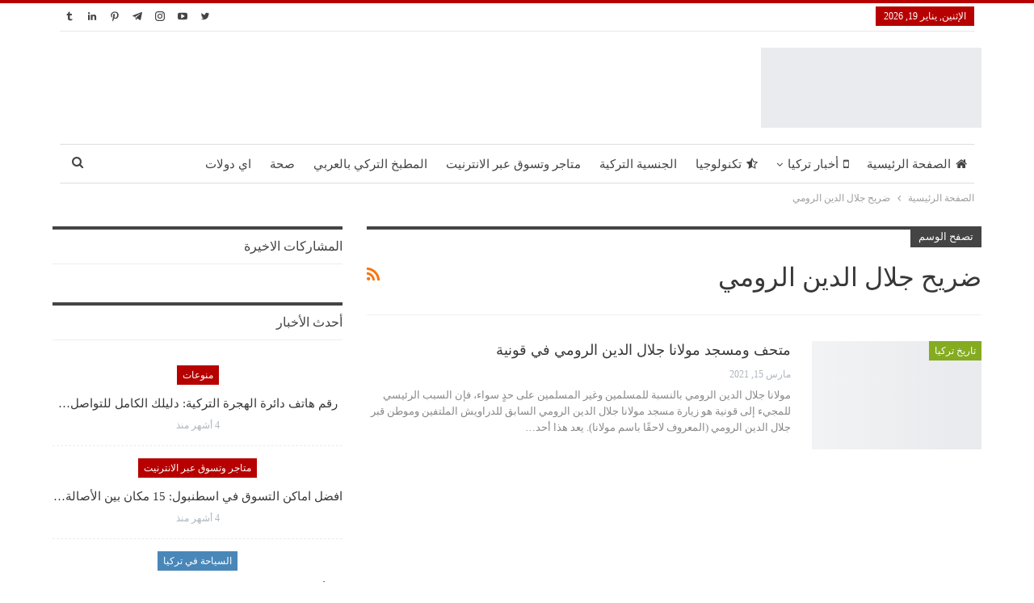

--- FILE ---
content_type: text/html; charset=UTF-8
request_url: https://turktoday.com/tag/%D8%B6%D8%B1%D9%8A%D8%AD-%D8%AC%D9%84%D8%A7%D9%84-%D8%A7%D9%84%D8%AF%D9%8A%D9%86-%D8%A7%D9%84%D8%B1%D9%88%D9%85%D9%8A/
body_size: 23977
content:
<!DOCTYPE html>
<!--[if IE 8]><html class="ie ie8" dir="rtl" lang="ar" prefix="og: https://ogp.me/ns#"> <![endif]-->
<!--[if IE 9]><html class="ie ie9" dir="rtl" lang="ar" prefix="og: https://ogp.me/ns#"> <![endif]-->
<!--[if gt IE 9]><!--><html dir="rtl" lang="ar" prefix="og: https://ogp.me/ns#"> <!--<![endif]--><head><script data-no-optimize="1">var litespeed_docref=sessionStorage.getItem("litespeed_docref");litespeed_docref&&(Object.defineProperty(document,"referrer",{get:function(){return litespeed_docref}}),sessionStorage.removeItem("litespeed_docref"));</script> <meta name="yandex-verification" content="6775dd3e5c06ac6f" /><meta charset="UTF-8"><meta http-equiv="X-UA-Compatible" content="IE=edge"><meta name="viewport" content="width=device-width, initial-scale=1.0"><link rel="pingback" href="https://turktoday.com/xmlrpc.php"/><title>ضريح جلال الدين الرومي | تركيا اليوم</title><link rel='preconnect' href='//pagead2.googlesyndication.com' /><link rel='preconnect' href='//cdn.onesignal.com' /><link rel='preconnect' href='//www.googletagmanager.com' /><meta name="description" content="ضريح جلال الدين الرومي"/><meta name="robots" content="follow, index, max-snippet:-1, max-video-preview:-1, max-image-preview:large"/><link rel="canonical" href="https://turktoday.com/tag/%d8%b6%d8%b1%d9%8a%d8%ad-%d8%ac%d9%84%d8%a7%d9%84-%d8%a7%d9%84%d8%af%d9%8a%d9%86-%d8%a7%d9%84%d8%b1%d9%88%d9%85%d9%8a/" /><meta property="og:locale" content="ar_AR" /><meta property="og:type" content="article" /><meta property="og:title" content="ضريح جلال الدين الرومي | تركيا اليوم" /><meta property="og:description" content="ضريح جلال الدين الرومي" /><meta property="og:url" content="https://turktoday.com/tag/%d8%b6%d8%b1%d9%8a%d8%ad-%d8%ac%d9%84%d8%a7%d9%84-%d8%a7%d9%84%d8%af%d9%8a%d9%86-%d8%a7%d9%84%d8%b1%d9%88%d9%85%d9%8a/" /><meta property="og:site_name" content="تركيا اليوم" /><meta property="article:publisher" content="https://www.facebook.com/TheTurk.Today" /><meta property="og:image" content="https://eagr3c7v8me.exactdn.com/wp-content/uploads/2021/05/Turk-Today-تركيا-اليوم.jpg" /><meta property="og:image:secure_url" content="https://eagr3c7v8me.exactdn.com/wp-content/uploads/2021/05/Turk-Today-تركيا-اليوم.jpg" /><meta property="og:image:width" content="1200" /><meta property="og:image:height" content="630" /><meta property="og:image:alt" content="Turk Today تركيا اليوم" /><meta property="og:image:type" content="image/jpeg" /><meta name="twitter:card" content="summary_large_image" /><meta name="twitter:title" content="ضريح جلال الدين الرومي | تركيا اليوم" /><meta name="twitter:description" content="ضريح جلال الدين الرومي" /><meta name="twitter:site" content="@TheTurkToday" /><meta name="twitter:image" content="https://eagr3c7v8me.exactdn.com/wp-content/uploads/2021/05/Turk-Today-تركيا-اليوم.jpg" /><meta name="twitter:label1" content="مقالات" /><meta name="twitter:data1" content="1" /> <script type="application/ld+json" class="rank-math-schema-pro">{"@context":"https://schema.org","@graph":[{"@type":"Place","@id":"https://turktoday.com/#place","address":{"@type":"PostalAddress","streetAddress":"Fatih","addressLocality":"911. Sokak \u060c","addressRegion":"Beylikd\u00fcz\u00fc Osb/Esenyurt","postalCode":"34000","addressCountry":"Turkey"}},{"@type":"NewsMediaOrganization","@id":"https://turktoday.com/#organization","name":"\u062a\u0631\u0643\u064a\u0627 \u0627\u0644\u064a\u0648\u0645 Turk Today","url":"https://turktoday.com","sameAs":["https://www.facebook.com/TheTurk.Today","https://twitter.com/TheTurkToday"],"email":"info@turktoday.com","address":{"@type":"PostalAddress","streetAddress":"Fatih","addressLocality":"911. Sokak \u060c","addressRegion":"Beylikd\u00fcz\u00fc Osb/Esenyurt","postalCode":"34000","addressCountry":"Turkey"},"logo":{"@type":"ImageObject","@id":"https://turktoday.com/#logo","url":"https://eagr3c7v8me.exactdn.com/wp-content/uploads/2020/02/Turk-Today1.png","contentUrl":"https://eagr3c7v8me.exactdn.com/wp-content/uploads/2020/02/Turk-Today1.png","caption":"\u062a\u0631\u0643\u064a\u0627 \u0627\u0644\u064a\u0648\u0645","inLanguage":"ar","width":"545","height":"198"},"contactPoint":[{"@type":"ContactPoint","telephone":"+905555555555","contactType":"customer support"}],"location":{"@id":"https://turktoday.com/#place"}},{"@type":"WebSite","@id":"https://turktoday.com/#website","url":"https://turktoday.com","name":"\u062a\u0631\u0643\u064a\u0627 \u0627\u0644\u064a\u0648\u0645","publisher":{"@id":"https://turktoday.com/#organization"},"inLanguage":"ar"},{"@type":"CollectionPage","@id":"https://turktoday.com/tag/%d8%b6%d8%b1%d9%8a%d8%ad-%d8%ac%d9%84%d8%a7%d9%84-%d8%a7%d9%84%d8%af%d9%8a%d9%86-%d8%a7%d9%84%d8%b1%d9%88%d9%85%d9%8a/#webpage","url":"https://turktoday.com/tag/%d8%b6%d8%b1%d9%8a%d8%ad-%d8%ac%d9%84%d8%a7%d9%84-%d8%a7%d9%84%d8%af%d9%8a%d9%86-%d8%a7%d9%84%d8%b1%d9%88%d9%85%d9%8a/","name":"\u0636\u0631\u064a\u062d \u062c\u0644\u0627\u0644 \u0627\u0644\u062f\u064a\u0646 \u0627\u0644\u0631\u0648\u0645\u064a | \u062a\u0631\u0643\u064a\u0627 \u0627\u0644\u064a\u0648\u0645","isPartOf":{"@id":"https://turktoday.com/#website"},"inLanguage":"ar"}]}</script> <meta property="og:locale" content="ar"/><meta property="og:site_name" content="تركيا اليوم"/><meta property="og:url" content="https://turktoday.com/tag/%D8%B6%D8%B1%D9%8A%D8%AD-%D8%AC%D9%84%D8%A7%D9%84-%D8%A7%D9%84%D8%AF%D9%8A%D9%86-%D8%A7%D9%84%D8%B1%D9%88%D9%85%D9%8A/"/><meta property="og:title" content="Archives"/><meta property="og:description" content="أخبار تركيا إلى العالم"/><meta property="og:type" content="website"/><meta name="twitter:card" content="summary"/><meta name="twitter:url" content="https://turktoday.com/tag/%D8%B6%D8%B1%D9%8A%D8%AD-%D8%AC%D9%84%D8%A7%D9%84-%D8%A7%D9%84%D8%AF%D9%8A%D9%86-%D8%A7%D9%84%D8%B1%D9%88%D9%85%D9%8A/"/><meta name="twitter:title" content="Archives"/><meta name="twitter:description" content="أخبار تركيا إلى العالم"/><link rel='dns-prefetch' href='//www.googletagmanager.com' /><link rel='dns-prefetch' href='//www.google.com' /><link rel='dns-prefetch' href='//s.w.org' /><link rel='dns-prefetch' href='//google-analytics.com' /><link rel='dns-prefetch' href='//www.google-analytics.com' /><link rel='dns-prefetch' href='//ssl.google-analytics.com' /><link rel='dns-prefetch' href='//youtube.com' /><link rel='dns-prefetch' href='//cdnjs.cloudflare.com' /><link rel='dns-prefetch' href='//pagead2.googlesyndication.com' /><link rel='dns-prefetch' href='//eagr3c7v8me.exactdn.com' /><link rel='preconnect' href='//eagr3c7v8me.exactdn.com' /><link rel='preconnect' href='//eagr3c7v8me.exactdn.com' crossorigin /><link rel="alternate" type="application/rss+xml" title="تركيا اليوم &laquo; الخلاصة" href="https://turktoday.com/feed/" /><link rel="alternate" type="application/rss+xml" title="تركيا اليوم &laquo; خلاصة التعليقات" href="https://turktoday.com/comments/feed/" /><link rel="alternate" type="application/rss+xml" title="تركيا اليوم &laquo; ضريح جلال الدين الرومي خلاصة الوسوم" href="https://turktoday.com/tag/%d8%b6%d8%b1%d9%8a%d8%ad-%d8%ac%d9%84%d8%a7%d9%84-%d8%a7%d9%84%d8%af%d9%8a%d9%86-%d8%a7%d9%84%d8%b1%d9%88%d9%85%d9%8a/feed/" /><style id='wp-img-auto-sizes-contain-inline-css' type='text/css'>img:is([sizes=auto i],[sizes^="auto," i]){contain-intrinsic-size:3000px 1500px}
/*# sourceURL=wp-img-auto-sizes-contain-inline-css */</style><style>footer{content-visibility:auto;contain-intrinsic-size:1px 1000px;}</style><style id='wp-emoji-styles-inline-css' type='text/css'>img.wp-smiley, img.emoji {
		display: inline !important;
		border: none !important;
		box-shadow: none !important;
		height: 1em !important;
		width: 1em !important;
		margin: 0 0.07em !important;
		vertical-align: -0.1em !important;
		background: none !important;
		padding: 0 !important;
	}
/*# sourceURL=wp-emoji-styles-inline-css */</style><link rel='stylesheet' id='wp-block-library-rtl-css' href='https://eagr3c7v8me.exactdn.com/wp-includes/css/dist/block-library/style-rtl.min.css?ver=6.9' type='text/css' media='all' /><style id='global-styles-inline-css' type='text/css'>:root{--wp--preset--aspect-ratio--square: 1;--wp--preset--aspect-ratio--4-3: 4/3;--wp--preset--aspect-ratio--3-4: 3/4;--wp--preset--aspect-ratio--3-2: 3/2;--wp--preset--aspect-ratio--2-3: 2/3;--wp--preset--aspect-ratio--16-9: 16/9;--wp--preset--aspect-ratio--9-16: 9/16;--wp--preset--color--black: #000000;--wp--preset--color--cyan-bluish-gray: #abb8c3;--wp--preset--color--white: #ffffff;--wp--preset--color--pale-pink: #f78da7;--wp--preset--color--vivid-red: #cf2e2e;--wp--preset--color--luminous-vivid-orange: #ff6900;--wp--preset--color--luminous-vivid-amber: #fcb900;--wp--preset--color--light-green-cyan: #7bdcb5;--wp--preset--color--vivid-green-cyan: #00d084;--wp--preset--color--pale-cyan-blue: #8ed1fc;--wp--preset--color--vivid-cyan-blue: #0693e3;--wp--preset--color--vivid-purple: #9b51e0;--wp--preset--gradient--vivid-cyan-blue-to-vivid-purple: linear-gradient(135deg,rgb(6,147,227) 0%,rgb(155,81,224) 100%);--wp--preset--gradient--light-green-cyan-to-vivid-green-cyan: linear-gradient(135deg,rgb(122,220,180) 0%,rgb(0,208,130) 100%);--wp--preset--gradient--luminous-vivid-amber-to-luminous-vivid-orange: linear-gradient(135deg,rgb(252,185,0) 0%,rgb(255,105,0) 100%);--wp--preset--gradient--luminous-vivid-orange-to-vivid-red: linear-gradient(135deg,rgb(255,105,0) 0%,rgb(207,46,46) 100%);--wp--preset--gradient--very-light-gray-to-cyan-bluish-gray: linear-gradient(135deg,rgb(238,238,238) 0%,rgb(169,184,195) 100%);--wp--preset--gradient--cool-to-warm-spectrum: linear-gradient(135deg,rgb(74,234,220) 0%,rgb(151,120,209) 20%,rgb(207,42,186) 40%,rgb(238,44,130) 60%,rgb(251,105,98) 80%,rgb(254,248,76) 100%);--wp--preset--gradient--blush-light-purple: linear-gradient(135deg,rgb(255,206,236) 0%,rgb(152,150,240) 100%);--wp--preset--gradient--blush-bordeaux: linear-gradient(135deg,rgb(254,205,165) 0%,rgb(254,45,45) 50%,rgb(107,0,62) 100%);--wp--preset--gradient--luminous-dusk: linear-gradient(135deg,rgb(255,203,112) 0%,rgb(199,81,192) 50%,rgb(65,88,208) 100%);--wp--preset--gradient--pale-ocean: linear-gradient(135deg,rgb(255,245,203) 0%,rgb(182,227,212) 50%,rgb(51,167,181) 100%);--wp--preset--gradient--electric-grass: linear-gradient(135deg,rgb(202,248,128) 0%,rgb(113,206,126) 100%);--wp--preset--gradient--midnight: linear-gradient(135deg,rgb(2,3,129) 0%,rgb(40,116,252) 100%);--wp--preset--font-size--small: 13px;--wp--preset--font-size--medium: 20px;--wp--preset--font-size--large: 36px;--wp--preset--font-size--x-large: 42px;--wp--preset--spacing--20: 0.44rem;--wp--preset--spacing--30: 0.67rem;--wp--preset--spacing--40: 1rem;--wp--preset--spacing--50: 1.5rem;--wp--preset--spacing--60: 2.25rem;--wp--preset--spacing--70: 3.38rem;--wp--preset--spacing--80: 5.06rem;--wp--preset--shadow--natural: 6px 6px 9px rgba(0, 0, 0, 0.2);--wp--preset--shadow--deep: 12px 12px 50px rgba(0, 0, 0, 0.4);--wp--preset--shadow--sharp: 6px 6px 0px rgba(0, 0, 0, 0.2);--wp--preset--shadow--outlined: 6px 6px 0px -3px rgb(255, 255, 255), 6px 6px rgb(0, 0, 0);--wp--preset--shadow--crisp: 6px 6px 0px rgb(0, 0, 0);}:where(.is-layout-flex){gap: 0.5em;}:where(.is-layout-grid){gap: 0.5em;}body .is-layout-flex{display: flex;}.is-layout-flex{flex-wrap: wrap;align-items: center;}.is-layout-flex > :is(*, div){margin: 0;}body .is-layout-grid{display: grid;}.is-layout-grid > :is(*, div){margin: 0;}:where(.wp-block-columns.is-layout-flex){gap: 2em;}:where(.wp-block-columns.is-layout-grid){gap: 2em;}:where(.wp-block-post-template.is-layout-flex){gap: 1.25em;}:where(.wp-block-post-template.is-layout-grid){gap: 1.25em;}.has-black-color{color: var(--wp--preset--color--black) !important;}.has-cyan-bluish-gray-color{color: var(--wp--preset--color--cyan-bluish-gray) !important;}.has-white-color{color: var(--wp--preset--color--white) !important;}.has-pale-pink-color{color: var(--wp--preset--color--pale-pink) !important;}.has-vivid-red-color{color: var(--wp--preset--color--vivid-red) !important;}.has-luminous-vivid-orange-color{color: var(--wp--preset--color--luminous-vivid-orange) !important;}.has-luminous-vivid-amber-color{color: var(--wp--preset--color--luminous-vivid-amber) !important;}.has-light-green-cyan-color{color: var(--wp--preset--color--light-green-cyan) !important;}.has-vivid-green-cyan-color{color: var(--wp--preset--color--vivid-green-cyan) !important;}.has-pale-cyan-blue-color{color: var(--wp--preset--color--pale-cyan-blue) !important;}.has-vivid-cyan-blue-color{color: var(--wp--preset--color--vivid-cyan-blue) !important;}.has-vivid-purple-color{color: var(--wp--preset--color--vivid-purple) !important;}.has-black-background-color{background-color: var(--wp--preset--color--black) !important;}.has-cyan-bluish-gray-background-color{background-color: var(--wp--preset--color--cyan-bluish-gray) !important;}.has-white-background-color{background-color: var(--wp--preset--color--white) !important;}.has-pale-pink-background-color{background-color: var(--wp--preset--color--pale-pink) !important;}.has-vivid-red-background-color{background-color: var(--wp--preset--color--vivid-red) !important;}.has-luminous-vivid-orange-background-color{background-color: var(--wp--preset--color--luminous-vivid-orange) !important;}.has-luminous-vivid-amber-background-color{background-color: var(--wp--preset--color--luminous-vivid-amber) !important;}.has-light-green-cyan-background-color{background-color: var(--wp--preset--color--light-green-cyan) !important;}.has-vivid-green-cyan-background-color{background-color: var(--wp--preset--color--vivid-green-cyan) !important;}.has-pale-cyan-blue-background-color{background-color: var(--wp--preset--color--pale-cyan-blue) !important;}.has-vivid-cyan-blue-background-color{background-color: var(--wp--preset--color--vivid-cyan-blue) !important;}.has-vivid-purple-background-color{background-color: var(--wp--preset--color--vivid-purple) !important;}.has-black-border-color{border-color: var(--wp--preset--color--black) !important;}.has-cyan-bluish-gray-border-color{border-color: var(--wp--preset--color--cyan-bluish-gray) !important;}.has-white-border-color{border-color: var(--wp--preset--color--white) !important;}.has-pale-pink-border-color{border-color: var(--wp--preset--color--pale-pink) !important;}.has-vivid-red-border-color{border-color: var(--wp--preset--color--vivid-red) !important;}.has-luminous-vivid-orange-border-color{border-color: var(--wp--preset--color--luminous-vivid-orange) !important;}.has-luminous-vivid-amber-border-color{border-color: var(--wp--preset--color--luminous-vivid-amber) !important;}.has-light-green-cyan-border-color{border-color: var(--wp--preset--color--light-green-cyan) !important;}.has-vivid-green-cyan-border-color{border-color: var(--wp--preset--color--vivid-green-cyan) !important;}.has-pale-cyan-blue-border-color{border-color: var(--wp--preset--color--pale-cyan-blue) !important;}.has-vivid-cyan-blue-border-color{border-color: var(--wp--preset--color--vivid-cyan-blue) !important;}.has-vivid-purple-border-color{border-color: var(--wp--preset--color--vivid-purple) !important;}.has-vivid-cyan-blue-to-vivid-purple-gradient-background{background: var(--wp--preset--gradient--vivid-cyan-blue-to-vivid-purple) !important;}.has-light-green-cyan-to-vivid-green-cyan-gradient-background{background: var(--wp--preset--gradient--light-green-cyan-to-vivid-green-cyan) !important;}.has-luminous-vivid-amber-to-luminous-vivid-orange-gradient-background{background: var(--wp--preset--gradient--luminous-vivid-amber-to-luminous-vivid-orange) !important;}.has-luminous-vivid-orange-to-vivid-red-gradient-background{background: var(--wp--preset--gradient--luminous-vivid-orange-to-vivid-red) !important;}.has-very-light-gray-to-cyan-bluish-gray-gradient-background{background: var(--wp--preset--gradient--very-light-gray-to-cyan-bluish-gray) !important;}.has-cool-to-warm-spectrum-gradient-background{background: var(--wp--preset--gradient--cool-to-warm-spectrum) !important;}.has-blush-light-purple-gradient-background{background: var(--wp--preset--gradient--blush-light-purple) !important;}.has-blush-bordeaux-gradient-background{background: var(--wp--preset--gradient--blush-bordeaux) !important;}.has-luminous-dusk-gradient-background{background: var(--wp--preset--gradient--luminous-dusk) !important;}.has-pale-ocean-gradient-background{background: var(--wp--preset--gradient--pale-ocean) !important;}.has-electric-grass-gradient-background{background: var(--wp--preset--gradient--electric-grass) !important;}.has-midnight-gradient-background{background: var(--wp--preset--gradient--midnight) !important;}.has-small-font-size{font-size: var(--wp--preset--font-size--small) !important;}.has-medium-font-size{font-size: var(--wp--preset--font-size--medium) !important;}.has-large-font-size{font-size: var(--wp--preset--font-size--large) !important;}.has-x-large-font-size{font-size: var(--wp--preset--font-size--x-large) !important;}
/*# sourceURL=global-styles-inline-css */</style><style id='classic-theme-styles-inline-css' type='text/css'>/*! This file is auto-generated */
.wp-block-button__link{color:#fff;background-color:#32373c;border-radius:9999px;box-shadow:none;text-decoration:none;padding:calc(.667em + 2px) calc(1.333em + 2px);font-size:1.125em}.wp-block-file__button{background:#32373c;color:#fff;text-decoration:none}
/*# sourceURL=/wp-includes/css/classic-themes.min.css */</style><link rel='stylesheet' id='contact-form-7-css' href='https://eagr3c7v8me.exactdn.com/wp-content/plugins/contact-form-7/includes/css/styles.css?ver=6.1.4' type='text/css' media='all' /><link rel='stylesheet' id='contact-form-7-rtl-css' href='https://eagr3c7v8me.exactdn.com/wp-content/plugins/contact-form-7/includes/css/styles-rtl.css?ver=6.1.4' type='text/css' media='all' /><link rel='stylesheet' id='wpcdt-public-css-css' href='https://eagr3c7v8me.exactdn.com/wp-content/plugins/countdown-timer-ultimate/assets/css/wpcdt-public.css?ver=2.6.9' type='text/css' media='all' /><link rel='stylesheet' id='nbcpf-intlTelInput-style-css' href='https://eagr3c7v8me.exactdn.com/wp-content/plugins/country-phone-field-contact-form-7/assets/css/intlTelInput.min.css?m=1750162925' type='text/css' media='all' /><link rel='stylesheet' id='nbcpf-countryFlag-style-css' href='https://eagr3c7v8me.exactdn.com/wp-content/plugins/country-phone-field-contact-form-7/assets/css/countrySelect.min.css?m=1750162925' type='text/css' media='all' /><link rel='stylesheet' id='ez-toc-css' href='https://eagr3c7v8me.exactdn.com/wp-content/plugins/easy-table-of-contents/assets/css/screen.min.css?ver=2.0.79.2' type='text/css' media='all' /><style id='ez-toc-inline-css' type='text/css'>div#ez-toc-container .ez-toc-title {font-size: 20px;}div#ez-toc-container .ez-toc-title {font-weight: 500;}div#ez-toc-container ul li , div#ez-toc-container ul li a {font-size: 18px;}div#ez-toc-container ul li , div#ez-toc-container ul li a {font-weight: 500;}div#ez-toc-container nav ul ul li {font-size: 90%;}div#ez-toc-container {width: 100%;}.ez-toc-box-title {font-weight: bold; margin-bottom: 10px; text-align: center; text-transform: uppercase; letter-spacing: 1px; color: #666; padding-bottom: 5px;position:absolute;top:-4%;left:5%;background-color: inherit;transition: top 0.3s ease;}.ez-toc-box-title.toc-closed {top:-25%;}
/*# sourceURL=ez-toc-inline-css */</style><link rel='stylesheet' id='tablepress-default-css' href='https://eagr3c7v8me.exactdn.com/wp-content/plugins/tablepress/css/build/default-rtl.css?ver=3.2.6' type='text/css' media='all' /><link rel='stylesheet' id='tablepress-custom-css' href='https://eagr3c7v8me.exactdn.com/wp-content/tablepress-custom.min.css?ver=38' type='text/css' media='all' /><link rel='stylesheet' id='mdp-appender-css' href='https://eagr3c7v8me.exactdn.com/wp-content/plugins/appender/css/appender.min.css?ver=1.1.1' type='text/css' media='all' /><link rel='stylesheet' id='better-framework-main-fonts-css' href='https://eagr3c7v8me.exactdn.com/easyio-fonts/css?family=Roboto:500&#038;display=swap' type='text/css' media='all' /> <script type="litespeed/javascript" data-src="https://eagr3c7v8me.exactdn.com/wp-includes/js/jquery/jquery.min.js?ver=3.7.1" id="jquery-core-js"></script> <script type="litespeed/javascript" data-src="https://eagr3c7v8me.exactdn.com/wp-includes/js/jquery/jquery-migrate.min.js?ver=3.4.1" id="jquery-migrate-js"></script> <link rel="https://api.w.org/" href="https://turktoday.com/wp-json/" /><link rel="alternate" title="JSON" type="application/json" href="https://turktoday.com/wp-json/wp/v2/tags/5451" /><link rel="EditURI" type="application/rsd+xml" title="RSD" href="https://turktoday.com/xmlrpc.php?rsd" /><meta name="generator" content="WordPress 6.9" />
 <script type="litespeed/javascript" data-src="https://pagead2.googlesyndication.com/pagead/js/adsbygoogle.js?client=ca-pub-1007374665892805"
     crossorigin="anonymous"></script>  <script src="https://cdn.onesignal.com/sdks/web/v16/OneSignalSDK.page.js" defer></script> <script type="litespeed/javascript">window.OneSignalDeferred=window.OneSignalDeferred||[];OneSignalDeferred.push(async function(OneSignal){await OneSignal.init({appId:"ab931bc1-2666-40cc-97e5-3834dc3ac81a",serviceWorkerOverrideForTypical:!0,path:"https://turktoday.com/wp-content/plugins/onesignal-free-web-push-notifications/sdk_files/",serviceWorkerParam:{scope:"/wp-content/plugins/onesignal-free-web-push-notifications/sdk_files/push/onesignal/"},serviceWorkerPath:"OneSignalSDKWorker.js",})});if(navigator.serviceWorker){navigator.serviceWorker.getRegistrations().then((registrations)=>{registrations.forEach((registration)=>{if(registration.active&&registration.active.scriptURL.includes('OneSignalSDKWorker.js.php')){registration.unregister().then((success)=>{if(success){console.log('OneSignalSW: Successfully unregistered:',registration.active.scriptURL)}else{console.log('OneSignalSW: Failed to unregister:',registration.active.scriptURL)}})}})}).catch((error)=>{console.error('Error fetching service worker registrations:',error)})}</script> <script data-ad-client="ca-pub-6106524961426145" type="litespeed/javascript" data-src="https://pagead2.googlesyndication.com/pagead/js/adsbygoogle.js"></script> <link rel="shortcut icon" href="https://eagr3c7v8me.exactdn.com/wp-content/uploads/2021/08/16x16.png"><link rel="apple-touch-icon" href="https://eagr3c7v8me.exactdn.com/wp-content/uploads/2021/08/57x57.png"><link rel="apple-touch-icon" sizes="114x114" href="https://eagr3c7v8me.exactdn.com/wp-content/uploads/2021/08/114x114.png"><link rel="apple-touch-icon" sizes="72x72" href="https://eagr3c7v8me.exactdn.com/wp-content/uploads/2021/08/72x72.png"><link rel="apple-touch-icon" sizes="144x144" href="https://eagr3c7v8me.exactdn.com/wp-content/uploads/2021/08/114x114.png"><meta name="generator" content="Powered by WPBakery Page Builder - drag and drop page builder for WordPress."/>
<noscript><style>.lazyload[data-src]{display:none !important;}</style></noscript><style>.lazyload{background-image:none !important;}.lazyload:before{background-image:none !important;}</style><link rel='stylesheet' id='bs-icons' href='https://eagr3c7v8me.exactdn.com/wp-content/themes/publisher/includes/libs/better-framework/assets/css/bs-icons.css' type='text/css' media='all' /><link rel='stylesheet' id='better-social-counter' href='https://eagr3c7v8me.exactdn.com/wp-content/plugins/better-social-counter/css/style.min.css' type='text/css' media='all' /><link rel='stylesheet' id='better-social-counter-rtl' href='https://eagr3c7v8me.exactdn.com/wp-content/plugins/better-social-counter/css/rtl.min.css' type='text/css' media='all' /><link rel='stylesheet' id='bf-slick' href='https://eagr3c7v8me.exactdn.com/wp-content/themes/publisher/includes/libs/better-framework/assets/css/slick.min.css' type='text/css' media='all' /><link rel='stylesheet' id='fontawesome' href='https://eagr3c7v8me.exactdn.com/wp-content/themes/publisher/includes/libs/better-framework/assets/css/font-awesome.min.css' type='text/css' media='all' /><link rel='stylesheet' id='br-numbers' href='https://eagr3c7v8me.exactdn.com/easyio-fonts/css?family=Oswald&text=0123456789./\%' type='text/css' media='all' /><link rel='stylesheet' id='better-reviews' href='https://eagr3c7v8me.exactdn.com/wp-content/plugins/better-reviews/css/better-reviews.min.css' type='text/css' media='all' /><link rel='stylesheet' id='better-reviews-rtl' href='https://eagr3c7v8me.exactdn.com/wp-content/plugins/better-reviews/css/better-reviews-rtl.min.css' type='text/css' media='all' /><link rel='stylesheet' id='blockquote-pack-pro' href='https://eagr3c7v8me.exactdn.com/wp-content/plugins/blockquote-pack-pro/css/blockquote-pack.min.css' type='text/css' media='all' /><link rel='stylesheet' id='blockquote-pack-rtl' href='https://eagr3c7v8me.exactdn.com/wp-content/plugins/blockquote-pack-pro/css/blockquote-pack-rtl.min.css' type='text/css' media='all' /><link rel='stylesheet' id='smart-lists-pack-pro' href='https://eagr3c7v8me.exactdn.com/wp-content/plugins/smart-lists-pack-pro/css/smart-lists-pack.min.css' type='text/css' media='all' /><link rel='stylesheet' id='smart-lists-pack-rtl' href='https://eagr3c7v8me.exactdn.com/wp-content/plugins/smart-lists-pack-pro/css/smart-lists-pack-rtl.min.css' type='text/css' media='all' /><link rel='stylesheet' id='pretty-photo' href='https://eagr3c7v8me.exactdn.com/wp-content/themes/publisher/includes/libs/better-framework/assets/css/pretty-photo.min.css' type='text/css' media='all' /><link rel='stylesheet' id='theme-libs' href='https://eagr3c7v8me.exactdn.com/wp-content/themes/publisher/css/theme-libs.min.css' type='text/css' media='all' /><link rel='stylesheet' id='publisher' href='https://eagr3c7v8me.exactdn.com/wp-content/themes/publisher/style-7.11.0.min.css' type='text/css' media='all' /><link rel='stylesheet' id='publisher-rtl' href='https://eagr3c7v8me.exactdn.com/wp-content/themes/publisher/rtl.min.css' type='text/css' media='all' /><link rel='stylesheet' id='vc-rtl-grid' href='https://eagr3c7v8me.exactdn.com/wp-content/themes/publisher//css/vc-rtl-grid.min.css' type='text/css' media='all' /><link rel='stylesheet' id='publisher-theme-pure-magazine' href='https://eagr3c7v8me.exactdn.com/wp-content/themes/publisher/includes/styles/pure-magazine/style.min.css' type='text/css' media='all' /><link rel='stylesheet' id='7.11.0-1759402699' href='https://eagr3c7v8me.exactdn.com/wp-content/bs-booster-cache/041aee5ccf18455de14994b082039de5.css' type='text/css' media='all' /><link rel="icon" href="https://eagr3c7v8me.exactdn.com/wp-content/uploads/2020/02/cropped-bf6b75ca-8d38-42ca-8544-a993ce55494d.jpg?resize=32%2C32" sizes="32x32" /><link rel="icon" href="https://eagr3c7v8me.exactdn.com/wp-content/uploads/2020/02/cropped-bf6b75ca-8d38-42ca-8544-a993ce55494d.jpg?resize=192%2C192" sizes="192x192" /><link rel="apple-touch-icon" href="https://eagr3c7v8me.exactdn.com/wp-content/uploads/2020/02/cropped-bf6b75ca-8d38-42ca-8544-a993ce55494d.jpg?resize=180%2C180" /><meta name="msapplication-TileImage" content="https://eagr3c7v8me.exactdn.com/wp-content/uploads/2020/02/cropped-bf6b75ca-8d38-42ca-8544-a993ce55494d.jpg?resize=270%2C270" /><style>#ez-toc-container input, .ez-toc-toggle #item {
    left: 0 !important;
    z-index: -1 !important;
}</style><style type="text/css" id="wp-custom-css">/* إعداد اتجاه النصوص لليمين (RTL) */
nav .ez-toc-list {
    direction: rtl; /* دعم اللغة العربية */
    text-align: right; /* محاذاة النصوص لليمين */
    list-style: none; /* إزالة التعداد الافتراضي */
    padding: 0; /* إزالة الحواف الداخلية */
    margin: 0; /* إزالة الحواف الخارجية */
}

/* العناوين الرئيسية (Level 1) */
nav .ez-toc-list-level-1 > li {
    font-size: 16px; /* حجم الخط للعناوين الرئيسية */
    font-weight: bold; /* خط غامق للعناوين الرئيسية */
    margin-bottom: 10px; /* مسافة بين العناوين الرئيسية */
}

/* العناوين الفرعية (Level 2) */
nav .ez-toc-list-level-1 .ez-toc-list-level-3 {
    margin-right: 20px; /* إزاحة للعناوين الفرعية */
    padding: 0; /* إزالة الحواف الداخلية */
}

nav .ez-toc-list-level-1 .ez-toc-list-level-3 li {
    font-size: 14px; /* حجم الخط للعناوين الفرعية */
    font-weight: normal; /* خط عادي للعناوين الفرعية */
    margin-bottom: 5px; /* تقليل المسافة بين العناوين الفرعية */
}

/* تخصيص النقاط للعناوين الفرعية */
nav .ez-toc-list-level-1 .ez-toc-list-level-3 li:before {
    content: "•"; /* رمز دائري */
    color: #888; /* لون النقطة */
    margin-left: 8px; /* مسافة بين النقطة والنص */
    display: inline-block;
}

/* تحسين مظهر الروابط */
nav .ez-toc-link {
    text-decoration: none; /* إزالة الخط السفلي */
    color: #333; /* لون النصوص الافتراضي */
    transition: color 0.3s ease; /* تأثير على اللون عند التمرير */
}

/* تأثير عند تمرير الماوس على الروابط */
nav .ez-toc-link:hover {
    color: #007bff; /* تغيير اللون عند التمرير */
    text-decoration: underline; /* إضافة خط سفلي */
}

/* تداخل إضافي للعناوين الفرعية */
nav .ez-toc-list .ez-toc-list-level-3 ul {
    margin-right: 20px; /* مسافة إضافية للعناوين الفرعية */
    padding: 0; /* إزالة الحواف الداخلية */
}</style><noscript><style>.wpb_animate_when_almost_visible { opacity: 1; }</style></noscript></head><body class="rtl archive tag tag-5451 wp-theme-publisher bs-theme bs-publisher bs-publisher-pure-magazine active-light-box active-top-line bs-vc-rtl-grid close-rh page-layout-2-col page-layout-2-col-right full-width active-sticky-sidebar main-menu-sticky-smart main-menu-boxed active-ajax-search  wpb-js-composer js-comp-ver-6.7.0 vc_responsive bs-ll-a" dir="rtl"><div class="main-wrap content-main-wrap"><header id="header" class="site-header header-style-2 boxed" itemscope="itemscope" itemtype="https://schema.org/WPHeader"><section class="topbar topbar-style-1 hidden-xs hidden-xs"><div class="content-wrap"><div class="container"><div class="topbar-inner clearfix"><div class="section-links"><div  class="  better-studio-shortcode bsc-clearfix better-social-counter style-button not-colored in-4-col"><ul class="social-list bsc-clearfix"><li class="social-item twitter"><a href = "https://twitter.com/TheTurkToday" target = "_blank" > <i class="item-icon bsfi-twitter" ></i><span class="item-title" > Followers </span> </a></li><li class="social-item youtube"><a href = "https://youtube.com/channel/#" target = "_blank" > <i class="item-icon bsfi-youtube" ></i><span class="item-title" > Subscribers </span> </a></li><li class="social-item instagram"><a href = "https://instagram.com/theturk.today" target = "_blank" > <i class="item-icon bsfi-instagram" ></i><span class="item-title" > Followers </span> </a></li><li class="social-item telegram"><a href = "https://t.me/TheTurkToday" target = "_blank" > <i class="item-icon bsfi-telegram" ></i><span class="item-title" > Friends </span> </a></li><li class="social-item pinterest"><a href="https://www.pinterest.com/TheTurkToday" target = "_blank"> <i class="item-icon bsfi-pinterest" ></i><span class="item-title" > Followers </span> </a></li><li class="social-item linkedin"><a href = "https://www.linkedin.com/company/theturktoday" target = "_blank" > <i class="item-icon bsfi-linkedin" ></i><span class="item-title" >  </span> </a></li><li class="social-item tumblr"><a href = "https://theturktoday.tumblr.com/" target = "_blank" > <i class="item-icon bsfi-tumblr" ></i><span class="item-title" >  </span> </a></li></ul></div></div><div class="section-menu"><div id="menu-top" class="menu top-menu-wrapper" role="navigation" itemscope="itemscope" itemtype="https://schema.org/SiteNavigationElement"><nav class="top-menu-container"><ul id="top-navigation" class="top-menu menu clearfix bsm-pure"><li id="topbar-date" class="menu-item menu-item-date">
<span
class="topbar-date">الإثنين, يناير 19, 2026</span></li></ul></nav></div></div></div></div></div></section><div class="header-inner"><div class="content-wrap"><div class="container"><div class="row"><div class="row-height"><div class="logo-col col-xs-12"><div class="col-inside"><div id="site-branding" class="site-branding"><p  id="site-title" class="logo h1 img-logo">
<a href="https://turktoday.com/" itemprop="url" rel="home">
<img id="site-logo" src="[data-uri]"
alt="تركيا اليوم"  data-bsrjs="https://eagr3c7v8me.exactdn.com/wp-content/uploads/2020/03/Turk-Today1.png" data-src="https://eagr3c7v8me.exactdn.com/wp-content/uploads/2020/03/Turk-Today2.png" decoding="async" class="lazyload" data-eio-rwidth="273" data-eio-rheight="99" /><noscript><img id="site-logo" src="https://eagr3c7v8me.exactdn.com/wp-content/uploads/2020/03/Turk-Today2.png"
alt="تركيا اليوم"  data-bsrjs="https://eagr3c7v8me.exactdn.com/wp-content/uploads/2020/03/Turk-Today1.png" data-eio="l" /></noscript><span class="site-title">تركيا اليوم - أخبار تركيا إلى العالم</span>
</a></p></div></div></div></div></div></div></div></div><div id="menu-main" class="menu main-menu-wrapper show-search-item menu-actions-btn-width-1" role="navigation" itemscope="itemscope" itemtype="https://schema.org/SiteNavigationElement"><div class="main-menu-inner"><div class="content-wrap"><div class="container"><nav class="main-menu-container"><ul id="main-navigation" class="main-menu menu bsm-pure clearfix"><li id="menu-item-130" class="menu-have-icon menu-icon-type-fontawesome menu-item menu-item-type-post_type menu-item-object-page menu-item-home better-anim-fade menu-item-130"><a href="https://turktoday.com/"><i class="bf-icon  fa fa-home"></i>الصفحة الرئيسية</a></li><li id="menu-item-131" class="menu-have-icon menu-icon-type-fontawesome menu-item menu-item-type-taxonomy menu-item-object-category menu-term-3 better-anim-slide-bottom-in menu-item-has-children menu-item-has-mega menu-item-mega-tabbed-grid-posts menu-item-131"><a href="https://turktoday.com/category/turkey/"><i class="bf-icon  fa fa-mobile-phone"></i>أخبار تركيا</a><div class="mega-menu tabbed-grid-posts"><div class="content-wrap clearfix"><ul class="tabs-section"><li class="active">
<a href="https://turktoday.com/category/turkey/"
data-target="#mtab-1782003216-3"
data-toggle="tab" aria-expanded="true"
class="term-3">
<i class="fa fa-angle-left"></i> الكل					</a></li><li>
<a href="https://turktoday.com/category/turkey/%d8%aa%d8%b9%d9%84%d9%8a%d9%85/"
data-target="#mtab-1782003216-68"
data-deferred-init="1549312027"
data-toggle="tab" data-deferred-event="mouseenter"
class="term-68">
<i class="fa fa-angle-left"></i> تعليم						</a></li><li>
<a href="https://turktoday.com/category/turkey/economy/"
data-target="#mtab-1782003216-6"
data-deferred-init="295578984"
data-toggle="tab" data-deferred-event="mouseenter"
class="term-6">
<i class="fa fa-angle-left"></i> اقتصاد						</a></li><li>
<a href="https://turktoday.com/category/turkey/%d8%aa%d8%a7%d8%b1%d9%8a%d8%ae-%d8%aa%d8%b1%d9%83%d9%8a%d8%a7/"
data-target="#mtab-1782003216-4"
data-deferred-init="263286369"
data-toggle="tab" data-deferred-event="mouseenter"
class="term-4">
<i class="fa fa-angle-left"></i> تاريخ تركيا						</a></li><li>
<a href="https://turktoday.com/category/turkey/real-estate-and-investment/"
data-target="#mtab-1782003216-7"
data-deferred-init="2035770344"
data-toggle="tab" data-deferred-event="mouseenter"
class="term-7">
<i class="fa fa-angle-left"></i> عقار واستثمار						</a></li><li>
<a href="https://turktoday.com/category/turkey/%d8%a7%d9%84%d8%b3%d9%8a%d8%a7%d8%ad%d8%a9-%d9%81%d9%8a-%d8%aa%d8%b1%d9%83%d9%8a%d8%a7/"
data-target="#mtab-1782003216-5"
data-deferred-init="247981513"
data-toggle="tab" data-deferred-event="mouseenter"
class="term-5">
<i class="fa fa-angle-left"></i> السياحة في تركيا						</a></li></ul><div class="tab-content"><div class="tab-pane bs-tab-anim bs-tab-animated active"
id="mtab-1782003216-3"><div class="bs-pagination-wrapper main-term-3 next_prev "><div class="listing listing-grid listing-grid-1 clearfix columns-3"><div class="post-242620 type-post format-standard has-post-thumbnail  simple-grid  listing-item listing-item-grid listing-item-grid-1 main-term-5"><div class="item-inner"><div class="featured clearfix"><div class="term-badges floated"><span class="term-badge term-5"><a href="https://turktoday.com/category/turkey/%d8%a7%d9%84%d8%b3%d9%8a%d8%a7%d8%ad%d8%a9-%d9%81%d9%8a-%d8%aa%d8%b1%d9%83%d9%8a%d8%a7/">السياحة في تركيا</a></span></div>				<a  alt="أفضل الأماكن في اسطنبول للعائلات" title="أفضل الأماكن في اسطنبول للعائلات: ملاهي وحدائق ومتاحف وأكثر!" data-src="https://eagr3c7v8me.exactdn.com/wp-content/uploads/2025/04/أفضل-الأماكن-في-اسطنبول-للعائلات-ملاهي-وحدائق-ومتاحف-وأكثر-357x210.jpg" data-bs-srcset="{&quot;baseurl&quot;:&quot;https:\/\/eagr3c7v8me.exactdn.com\/wp-content\/uploads\/2025\/04\/&quot;,&quot;sizes&quot;:{&quot;210&quot;:&quot;\u0623\u0641\u0636\u0644-\u0627\u0644\u0623\u0645\u0627\u0643\u0646-\u0641\u064a-\u0627\u0633\u0637\u0646\u0628\u0648\u0644-\u0644\u0644\u0639\u0627\u0626\u0644\u0627\u062a-\u0645\u0644\u0627\u0647\u064a-\u0648\u062d\u062f\u0627\u0626\u0642-\u0648\u0645\u062a\u0627\u062d\u0641-\u0648\u0623\u0643\u062b\u0631-210x136.jpg&quot;,&quot;279&quot;:&quot;\u0623\u0641\u0636\u0644-\u0627\u0644\u0623\u0645\u0627\u0643\u0646-\u0641\u064a-\u0627\u0633\u0637\u0646\u0628\u0648\u0644-\u0644\u0644\u0639\u0627\u0626\u0644\u0627\u062a-\u0645\u0644\u0627\u0647\u064a-\u0648\u062d\u062f\u0627\u0626\u0642-\u0648\u0645\u062a\u0627\u062d\u0641-\u0648\u0623\u0643\u062b\u0631-279x220.jpg&quot;,&quot;357&quot;:&quot;\u0623\u0641\u0636\u0644-\u0627\u0644\u0623\u0645\u0627\u0643\u0646-\u0641\u064a-\u0627\u0633\u0637\u0646\u0628\u0648\u0644-\u0644\u0644\u0639\u0627\u0626\u0644\u0627\u062a-\u0645\u0644\u0627\u0647\u064a-\u0648\u062d\u062f\u0627\u0626\u0642-\u0648\u0645\u062a\u0627\u062d\u0641-\u0648\u0623\u0643\u062b\u0631-357x210.jpg&quot;,&quot;750&quot;:&quot;\u0623\u0641\u0636\u0644-\u0627\u0644\u0623\u0645\u0627\u0643\u0646-\u0641\u064a-\u0627\u0633\u0637\u0646\u0628\u0648\u0644-\u0644\u0644\u0639\u0627\u0626\u0644\u0627\u062a-\u0645\u0644\u0627\u0647\u064a-\u0648\u062d\u062f\u0627\u0626\u0642-\u0648\u0645\u062a\u0627\u062d\u0641-\u0648\u0623\u0643\u062b\u0631-750x430.jpg&quot;,&quot;1422&quot;:&quot;\u0623\u0641\u0636\u0644-\u0627\u0644\u0623\u0645\u0627\u0643\u0646-\u0641\u064a-\u0627\u0633\u0637\u0646\u0628\u0648\u0644-\u0644\u0644\u0639\u0627\u0626\u0644\u0627\u062a-\u0645\u0644\u0627\u0647\u064a-\u0648\u062d\u062f\u0627\u0626\u0642-\u0648\u0645\u062a\u0627\u062d\u0641-\u0648\u0623\u0643\u062b\u0631.jpg&quot;}}"						class="img-holder" href="https://turktoday.com/%d8%a3%d9%81%d8%b6%d9%84-%d8%a7%d9%84%d8%a3%d9%85%d8%a7%d9%83%d9%86-%d9%81%d9%8a-%d8%a7%d8%b3%d8%b7%d9%86%d8%a8%d9%88%d9%84-%d9%84%d9%84%d8%b9%d8%a7%d8%a6%d9%84%d8%a7%d8%aa/"></a></div><p class="title">		<a href="https://turktoday.com/%d8%a3%d9%81%d8%b6%d9%84-%d8%a7%d9%84%d8%a3%d9%85%d8%a7%d9%83%d9%86-%d9%81%d9%8a-%d8%a7%d8%b3%d8%b7%d9%86%d8%a8%d9%88%d9%84-%d9%84%d9%84%d8%b9%d8%a7%d8%a6%d9%84%d8%a7%d8%aa/" class="post-title post-url">
أفضل الأماكن في اسطنبول للعائلات: ملاهي وحدائق ومتاحف وأكثر!		</a></p></div></div ><div class="post-242596 type-post format-standard has-post-thumbnail  simple-grid  listing-item listing-item-grid listing-item-grid-1 main-term-5"><div class="item-inner"><div class="featured clearfix"><div class="term-badges floated"><span class="term-badge term-5"><a href="https://turktoday.com/category/turkey/%d8%a7%d9%84%d8%b3%d9%8a%d8%a7%d8%ad%d8%a9-%d9%81%d9%8a-%d8%aa%d8%b1%d9%83%d9%8a%d8%a7/">السياحة في تركيا</a></span></div>				<a  alt="السفر الى تركيا - معلومات عن تركيا ونصائح" title="السفر الى تركيا: دليل شامل لتجربة فريدة لا تُنسى" data-src="https://eagr3c7v8me.exactdn.com/wp-content/uploads/2022/12/السفر-الى-تركيا-أهم-10-معلومات-ونصائح-357x210.jpg" data-bs-srcset="{&quot;baseurl&quot;:&quot;https:\/\/eagr3c7v8me.exactdn.com\/wp-content\/uploads\/2022\/12\/&quot;,&quot;sizes&quot;:{&quot;210&quot;:&quot;\u0627\u0644\u0633\u0641\u0631-\u0627\u0644\u0649-\u062a\u0631\u0643\u064a\u0627-\u0623\u0647\u0645-10-\u0645\u0639\u0644\u0648\u0645\u0627\u062a-\u0648\u0646\u0635\u0627\u0626\u062d-210x136.jpg&quot;,&quot;279&quot;:&quot;\u0627\u0644\u0633\u0641\u0631-\u0627\u0644\u0649-\u062a\u0631\u0643\u064a\u0627-\u0623\u0647\u0645-10-\u0645\u0639\u0644\u0648\u0645\u0627\u062a-\u0648\u0646\u0635\u0627\u0626\u062d-279x220.jpg&quot;,&quot;357&quot;:&quot;\u0627\u0644\u0633\u0641\u0631-\u0627\u0644\u0649-\u062a\u0631\u0643\u064a\u0627-\u0623\u0647\u0645-10-\u0645\u0639\u0644\u0648\u0645\u0627\u062a-\u0648\u0646\u0635\u0627\u0626\u062d-357x210.jpg&quot;,&quot;750&quot;:&quot;\u0627\u0644\u0633\u0641\u0631-\u0627\u0644\u0649-\u062a\u0631\u0643\u064a\u0627-\u0623\u0647\u0645-10-\u0645\u0639\u0644\u0648\u0645\u0627\u062a-\u0648\u0646\u0635\u0627\u0626\u062d-750x430.jpg&quot;,&quot;1422&quot;:&quot;\u0627\u0644\u0633\u0641\u0631-\u0627\u0644\u0649-\u062a\u0631\u0643\u064a\u0627-\u0623\u0647\u0645-10-\u0645\u0639\u0644\u0648\u0645\u0627\u062a-\u0648\u0646\u0635\u0627\u0626\u062d.jpg&quot;}}"						class="img-holder" href="https://turktoday.com/%d8%a7%d9%84%d8%b3%d9%81%d8%b1-%d8%a7%d9%84%d9%89-%d8%aa%d8%b1%d9%83%d9%8a%d8%a7-%d8%a7%d9%84%d8%b1%d8%a7%d8%a6%d8%b9%d8%a9/"></a></div><p class="title">		<a href="https://turktoday.com/%d8%a7%d9%84%d8%b3%d9%81%d8%b1-%d8%a7%d9%84%d9%89-%d8%aa%d8%b1%d9%83%d9%8a%d8%a7-%d8%a7%d9%84%d8%b1%d8%a7%d8%a6%d8%b9%d8%a9/" class="post-title post-url">
السفر الى تركيا: دليل شامل لتجربة فريدة لا تُنسى		</a></p></div></div ><div class="post-242536 type-post format-standard has-post-thumbnail  simple-grid  listing-item listing-item-grid listing-item-grid-1 main-term-5"><div class="item-inner"><div class="featured clearfix"><div class="term-badges floated"><span class="term-badge term-5"><a href="https://turktoday.com/category/turkey/%d8%a7%d9%84%d8%b3%d9%8a%d8%a7%d8%ad%d8%a9-%d9%81%d9%8a-%d8%aa%d8%b1%d9%83%d9%8a%d8%a7/">السياحة في تركيا</a></span></div>				<a  alt="الأماكن السياحية في تركيا الأكثر زيارة" title="الأماكن السياحية في تركيا الأكثر زيارة 2025" data-src="https://eagr3c7v8me.exactdn.com/wp-content/uploads/2025/03/الأماكن-السياحية-في-تركيا-الأكثر-زيارةjpg-357x210.jpg" data-bs-srcset="{&quot;baseurl&quot;:&quot;https:\/\/eagr3c7v8me.exactdn.com\/wp-content\/uploads\/2025\/03\/&quot;,&quot;sizes&quot;:{&quot;210&quot;:&quot;\u0627\u0644\u0623\u0645\u0627\u0643\u0646-\u0627\u0644\u0633\u064a\u0627\u062d\u064a\u0629-\u0641\u064a-\u062a\u0631\u0643\u064a\u0627-\u0627\u0644\u0623\u0643\u062b\u0631-\u0632\u064a\u0627\u0631\u0629jpg-210x136.jpg&quot;,&quot;279&quot;:&quot;\u0627\u0644\u0623\u0645\u0627\u0643\u0646-\u0627\u0644\u0633\u064a\u0627\u062d\u064a\u0629-\u0641\u064a-\u062a\u0631\u0643\u064a\u0627-\u0627\u0644\u0623\u0643\u062b\u0631-\u0632\u064a\u0627\u0631\u0629jpg-279x220.jpg&quot;,&quot;357&quot;:&quot;\u0627\u0644\u0623\u0645\u0627\u0643\u0646-\u0627\u0644\u0633\u064a\u0627\u062d\u064a\u0629-\u0641\u064a-\u062a\u0631\u0643\u064a\u0627-\u0627\u0644\u0623\u0643\u062b\u0631-\u0632\u064a\u0627\u0631\u0629jpg-357x210.jpg&quot;,&quot;750&quot;:&quot;\u0627\u0644\u0623\u0645\u0627\u0643\u0646-\u0627\u0644\u0633\u064a\u0627\u062d\u064a\u0629-\u0641\u064a-\u062a\u0631\u0643\u064a\u0627-\u0627\u0644\u0623\u0643\u062b\u0631-\u0632\u064a\u0627\u0631\u0629jpg-750x430.jpg&quot;,&quot;1422&quot;:&quot;\u0627\u0644\u0623\u0645\u0627\u0643\u0646-\u0627\u0644\u0633\u064a\u0627\u062d\u064a\u0629-\u0641\u064a-\u062a\u0631\u0643\u064a\u0627-\u0627\u0644\u0623\u0643\u062b\u0631-\u0632\u064a\u0627\u0631\u0629jpg.jpg&quot;}}"						class="img-holder" href="https://turktoday.com/%d8%a7%d9%84%d8%a3%d9%85%d8%a7%d9%83%d9%86-%d8%a7%d9%84%d8%b3%d9%8a%d8%a7%d8%ad%d9%8a%d8%a9-%d9%81%d9%8a-%d8%aa%d8%b1%d9%83%d9%8a%d8%a7/"></a></div><p class="title">		<a href="https://turktoday.com/%d8%a7%d9%84%d8%a3%d9%85%d8%a7%d9%83%d9%86-%d8%a7%d9%84%d8%b3%d9%8a%d8%a7%d8%ad%d9%8a%d8%a9-%d9%81%d9%8a-%d8%aa%d8%b1%d9%83%d9%8a%d8%a7/" class="post-title post-url">
الأماكن السياحية في تركيا الأكثر زيارة 2025		</a></p></div></div ></div></div><div class="bs-pagination bs-ajax-pagination next_prev main-term-3 clearfix"> <script type="litespeed/javascript">var bs_ajax_paginate_1964782625='{"query":{"paginate":"next_prev","show_label":1,"order_by":"date","count":3,"category":"3","_layout":{"state":"1|1|0","page":"2-col-right"}},"type":"wp_query","view":"Publisher::bs_pagin_ajax_tabbed_mega_grid_posts","current_page":1,"ajax_url":"\/wp-admin\/admin-ajax.php","remove_duplicates":"0","paginate":"next_prev","_layout":{"state":"1|1|0","page":"2-col-right"},"_bs_pagin_token":"13aeedf"}'</script> <a class="btn-bs-pagination prev disabled" rel="prev" data-id="1964782625"
title="السابق">
<i class="fa fa-angle-right"
aria-hidden="true"></i> السابق				</a>
<a  rel="next" class="btn-bs-pagination next"
data-id="1964782625" title="التالي">
التالي <i
class="fa fa-angle-left" aria-hidden="true"></i>
</a></div></div><div class="tab-pane bs-tab-anim bs-deferred-container"
id="mtab-1782003216-68"><div class="bs-pagination-wrapper main-term-68 next_prev "><div class="bs-deferred-load-wrapper" id="bsd_1549312027"> <script type="litespeed/javascript">var bs_deferred_loading_bsd_1549312027='{"query":{"paginate":"next_prev","show_label":1,"order_by":"date","count":3,"category":68,"_layout":{"state":"1|1|0","page":"2-col-right"}},"type":"wp_query","view":"Publisher::bs_pagin_ajax_tabbed_mega_grid_posts","current_page":1,"ajax_url":"\/wp-admin\/admin-ajax.php","remove_duplicates":"0","paginate":"next_prev","_layout":{"state":"1|1|0","page":"2-col-right"},"_bs_pagin_token":"26b42c9"}'</script> </div></div></div><div class="tab-pane bs-tab-anim bs-deferred-container"
id="mtab-1782003216-6"><div class="bs-pagination-wrapper main-term-6 next_prev "><div class="bs-deferred-load-wrapper" id="bsd_295578984"> <script type="litespeed/javascript">var bs_deferred_loading_bsd_295578984='{"query":{"paginate":"next_prev","show_label":1,"order_by":"date","count":3,"category":6,"_layout":{"state":"1|1|0","page":"2-col-right"}},"type":"wp_query","view":"Publisher::bs_pagin_ajax_tabbed_mega_grid_posts","current_page":1,"ajax_url":"\/wp-admin\/admin-ajax.php","remove_duplicates":"0","paginate":"next_prev","_layout":{"state":"1|1|0","page":"2-col-right"},"_bs_pagin_token":"4250904"}'</script> </div></div></div><div class="tab-pane bs-tab-anim bs-deferred-container"
id="mtab-1782003216-4"><div class="bs-pagination-wrapper main-term-4 next_prev "><div class="bs-deferred-load-wrapper" id="bsd_263286369"> <script type="litespeed/javascript">var bs_deferred_loading_bsd_263286369='{"query":{"paginate":"next_prev","show_label":1,"order_by":"date","count":3,"category":4,"_layout":{"state":"1|1|0","page":"2-col-right"}},"type":"wp_query","view":"Publisher::bs_pagin_ajax_tabbed_mega_grid_posts","current_page":1,"ajax_url":"\/wp-admin\/admin-ajax.php","remove_duplicates":"0","paginate":"next_prev","_layout":{"state":"1|1|0","page":"2-col-right"},"_bs_pagin_token":"1e6cda3"}'</script> </div></div></div><div class="tab-pane bs-tab-anim bs-deferred-container"
id="mtab-1782003216-7"><div class="bs-pagination-wrapper main-term-7 next_prev "><div class="bs-deferred-load-wrapper" id="bsd_2035770344"> <script type="litespeed/javascript">var bs_deferred_loading_bsd_2035770344='{"query":{"paginate":"next_prev","show_label":1,"order_by":"date","count":3,"category":7,"_layout":{"state":"1|1|0","page":"2-col-right"}},"type":"wp_query","view":"Publisher::bs_pagin_ajax_tabbed_mega_grid_posts","current_page":1,"ajax_url":"\/wp-admin\/admin-ajax.php","remove_duplicates":"0","paginate":"next_prev","_layout":{"state":"1|1|0","page":"2-col-right"},"_bs_pagin_token":"ef0d88e"}'</script> </div></div></div><div class="tab-pane bs-tab-anim bs-deferred-container"
id="mtab-1782003216-5"><div class="bs-pagination-wrapper main-term-5 next_prev "><div class="bs-deferred-load-wrapper" id="bsd_247981513"> <script type="litespeed/javascript">var bs_deferred_loading_bsd_247981513='{"query":{"paginate":"next_prev","show_label":1,"order_by":"date","count":3,"category":5,"_layout":{"state":"1|1|0","page":"2-col-right"}},"type":"wp_query","view":"Publisher::bs_pagin_ajax_tabbed_mega_grid_posts","current_page":1,"ajax_url":"\/wp-admin\/admin-ajax.php","remove_duplicates":"0","paginate":"next_prev","_layout":{"state":"1|1|0","page":"2-col-right"},"_bs_pagin_token":"365940e"}'</script> </div></div></div></div></div></div></li><li id="menu-item-134" class="menu-have-icon menu-icon-type-fontawesome menu-item menu-item-type-taxonomy menu-item-object-category menu-term-8 better-anim-fade menu-item-134"><a href="https://turktoday.com/category/technology/"><i class="bf-icon  fa fa-star-half-empty"></i>تكنولوجيا</a></li><li id="menu-item-48543" class="menu-item menu-item-type-taxonomy menu-item-object-category menu-term-5161 better-anim-fade menu-item-48543"><a href="https://turktoday.com/category/%d8%a7%d9%84%d8%ac%d9%86%d8%b3%d9%8a%d8%a9-%d8%a7%d9%84%d8%aa%d8%b1%d9%83%d9%8a%d8%a9/">الجنسية التركية</a></li><li id="menu-item-48544" class="menu-item menu-item-type-taxonomy menu-item-object-category menu-term-5127 better-anim-fade menu-item-48544"><a href="https://turktoday.com/category/%d9%85%d8%aa%d8%a7%d8%ac%d8%b1-%d9%88%d8%aa%d8%b3%d9%88%d9%82-%d8%b9%d8%a8%d8%b1-%d8%a7%d9%84%d8%a7%d9%86%d8%aa%d8%b1%d9%86%d9%8a%d8%aa/">متاجر وتسوق عبر الانترنيت</a></li><li id="menu-item-48545" class="menu-item menu-item-type-taxonomy menu-item-object-category menu-term-5153 better-anim-fade menu-item-48545"><a href="https://turktoday.com/category/%d8%a7%d9%84%d9%85%d8%b7%d8%a8%d8%ae-%d8%a7%d9%84%d8%aa%d8%b1%d9%83%d9%8a-%d8%a8%d8%a7%d9%84%d8%b9%d8%b1%d8%a8%d9%8a/">المطبخ التركي بالعربي</a></li><li id="menu-item-48546" class="menu-item menu-item-type-taxonomy menu-item-object-category menu-term-4897 better-anim-fade menu-item-48546"><a href="https://turktoday.com/category/%d8%b5%d8%ad%d8%a9/">صحة</a></li><li id="menu-item-181012" class="menu-item menu-item-type-taxonomy menu-item-object-category menu-term-6444 better-anim-fade menu-item-181012"><a href="https://turktoday.com/category/%d8%a7%d9%8a-%d8%af%d9%88%d9%84%d8%a7%d8%aa/">اي دولات</a></li></ul><div class="menu-action-buttons width-1"><div class="search-container close">
<span class="search-handler"><i class="fa fa-search"></i></span><div class="search-box clearfix"><form role="search" method="get" class="search-form clearfix" action="https://turktoday.com">
<input type="search" class="search-field"
placeholder="بحث..."
value="" name="s"
title="البحث عن:"
autocomplete="off">
<input type="submit" class="search-submit" value="بحث"></form></div></div></div></nav></div></div></div></div></header><div class="rh-header clearfix light deferred-block-exclude"><div class="rh-container clearfix"><div class="menu-container close">
<span class="menu-handler"><span class="lines"></span></span></div><div class="logo-container rh-img-logo">
<a href="https://turktoday.com/" itemprop="url" rel="home">
<img src="[data-uri]"
alt="تركيا اليوم"  data-bsrjs="https://eagr3c7v8me.exactdn.com/wp-content/uploads/2020/02/Turk-Today1.png" data-src="https://eagr3c7v8me.exactdn.com/wp-content/uploads/2020/03/Turk-Today2.png" decoding="async" class="lazyload" data-eio-rwidth="273" data-eio-rheight="99" /><noscript><img src="https://eagr3c7v8me.exactdn.com/wp-content/uploads/2020/03/Turk-Today2.png"
alt="تركيا اليوم"  data-bsrjs="https://eagr3c7v8me.exactdn.com/wp-content/uploads/2020/02/Turk-Today1.png" data-eio="l" /></noscript>				</a></div></div></div><nav role="navigation" aria-label="Breadcrumbs" class="bf-breadcrumb clearfix bc-top-style"><div class="content-wrap"><div class="container bf-breadcrumb-container"><ul class="bf-breadcrumb-items" itemscope itemtype="http://schema.org/BreadcrumbList"><meta name="numberOfItems" content="2" /><meta name="itemListOrder" content="Ascending" /><li itemprop="itemListElement" itemscope itemtype="http://schema.org/ListItem" class="bf-breadcrumb-item bf-breadcrumb-begin"><a itemprop="item" href="https://turktoday.com" rel="home"><span itemprop="name">الصفحة الرئيسية</span></a><meta itemprop="position" content="1" /></li><li itemprop="itemListElement" itemscope itemtype="http://schema.org/ListItem" class="bf-breadcrumb-item bf-breadcrumb-end"><span itemprop="name">ضريح جلال الدين الرومي</span><meta itemprop="item" content="https://turktoday.com/tag/%d8%b6%d8%b1%d9%8a%d8%ad-%d8%ac%d9%84%d8%a7%d9%84-%d8%a7%d9%84%d8%af%d9%8a%d9%86-%d8%a7%d9%84%d8%b1%d9%88%d9%85%d9%8a/"/><meta itemprop="position" content="2" /></li></ul></div></div></nav><div class="content-wrap"><main id="content" class="content-container"><div class="container layout-2-col layout-2-col-1 layout-right-sidebar layout-bc-before"><div class="row main-section"><div class="col-sm-8 content-column"><section class="archive-title tag-title with-action"><div class="pre-title"><span>تصفح الوسم</span></div><div class="actions-container">
<a class="rss-link" href="https://turktoday.com/tag/%d8%b6%d8%b1%d9%8a%d8%ad-%d8%ac%d9%84%d8%a7%d9%84-%d8%a7%d9%84%d8%af%d9%8a%d9%86-%d8%a7%d9%84%d8%b1%d9%88%d9%85%d9%8a/feed/"><i class="fa fa-rss"></i></a></div><h1 class="page-heading"><span class="h-title">ضريح جلال الدين الرومي</span></h1></section><div class="listing listing-blog listing-blog-1 clearfix  columns-1"><article class="post-32979 type-post format-standard has-post-thumbnail   listing-item listing-item-blog  listing-item-blog-1 main-term-4 bsw-7 "><div class="item-inner clearfix"><div class="featured clearfix"><div class="term-badges floated"><span class="term-badge term-4"><a href="https://turktoday.com/category/turkey/%d8%aa%d8%a7%d8%b1%d9%8a%d8%ae-%d8%aa%d8%b1%d9%83%d9%8a%d8%a7/">تاريخ تركيا</a></span></div>					<a  alt="مولانا جلال الدين الرومي" title="متحف ومسجد مولانا جلال الدين الرومي في قونية" data-src="https://eagr3c7v8me.exactdn.com/wp-content/uploads/2021/03/مولانا-جلال-الدين-رومي-210x136.jpg" data-bs-srcset="{&quot;baseurl&quot;:&quot;https:\/\/eagr3c7v8me.exactdn.com\/wp-content\/uploads\/2021\/03\/&quot;,&quot;sizes&quot;:{&quot;86&quot;:&quot;\u0645\u0648\u0644\u0627\u0646\u0627-\u062c\u0644\u0627\u0644-\u0627\u0644\u062f\u064a\u0646-\u0631\u0648\u0645\u064a-86x64.jpg&quot;,&quot;210&quot;:&quot;\u0645\u0648\u0644\u0627\u0646\u0627-\u062c\u0644\u0627\u0644-\u0627\u0644\u062f\u064a\u0646-\u0631\u0648\u0645\u064a-210x136.jpg&quot;,&quot;279&quot;:&quot;\u0645\u0648\u0644\u0627\u0646\u0627-\u062c\u0644\u0627\u0644-\u0627\u0644\u062f\u064a\u0646-\u0631\u0648\u0645\u064a-279x220.jpg&quot;,&quot;357&quot;:&quot;\u0645\u0648\u0644\u0627\u0646\u0627-\u062c\u0644\u0627\u0644-\u0627\u0644\u062f\u064a\u0646-\u0631\u0648\u0645\u064a-357x210.jpg&quot;,&quot;750&quot;:&quot;\u0645\u0648\u0644\u0627\u0646\u0627-\u062c\u0644\u0627\u0644-\u0627\u0644\u062f\u064a\u0646-\u0631\u0648\u0645\u064a-750x430.jpg&quot;,&quot;1500&quot;:&quot;\u0645\u0648\u0644\u0627\u0646\u0627-\u062c\u0644\u0627\u0644-\u0627\u0644\u062f\u064a\u0646-\u0631\u0648\u0645\u064a.jpg&quot;}}"							class="img-holder" href="https://turktoday.com/%d9%85%d8%b3%d8%ac%d8%af-%d9%85%d9%88%d9%84%d8%a7%d9%86%d8%a7-%d8%ac%d9%84%d8%a7%d9%84-%d8%a7%d9%84%d8%af%d9%8a%d9%86-%d8%a7%d9%84%d8%b1%d9%88%d9%85%d9%8a-%d9%81%d9%8a-%d9%82%d9%88%d9%86%d9%8a%d8%a9/"></a></div><h2 class="title">			<a href="https://turktoday.com/%d9%85%d8%b3%d8%ac%d8%af-%d9%85%d9%88%d9%84%d8%a7%d9%86%d8%a7-%d8%ac%d9%84%d8%a7%d9%84-%d8%a7%d9%84%d8%af%d9%8a%d9%86-%d8%a7%d9%84%d8%b1%d9%88%d9%85%d9%8a-%d9%81%d9%8a-%d9%82%d9%88%d9%86%d9%8a%d8%a9/" class="post-url post-title">
متحف ومسجد مولانا جلال الدين الرومي في قونية			</a></h2><div class="post-meta"><span class="time"><time class="post-published updated"
datetime="2021-03-15T02:22:41+03:00">مارس 15, 2021</time></span></div><div class="post-summary">
مولانا جلال الدين الرومي
بالنسبة للمسلمين وغير المسلمين على حدٍ سواء، فإن السبب الرئيسي للمجيء إلى قونية هو زيارة مسجد مولانا جلال الدين الرومي السابق للدراويش الملتفين وموطن قبر جلال الدين الرومي (المعروف لاحقًا باسم مولانا). يعد هذا أحد&hellip;</div></div></article></div></div><div class="col-sm-4 sidebar-column sidebar-column-primary"><aside id="sidebar-primary-sidebar" class="sidebar" role="complementary" aria-label="Primary Sidebar Sidebar" itemscope="itemscope" itemtype="https://schema.org/WPSideBar"><div id="bs-mix-listing-3-4-2" class=" h-ni w-nt primary-sidebar-widget widget widget_bs-mix-listing-3-4"><div class=" bs-listing bs-listing-listing-mix-3-4 bs-listing-single-tab pagination-animate"><p class="section-heading sh-t2 sh-s1 main-term-none">
<span class="h-text main-term-none main-link">
المشاركات الاخيرة					</span></p></div></div><div id="bs-text-listing-1-2" class=" h-ni w-t primary-sidebar-widget widget widget_bs-text-listing-1"><div class=" bs-listing bs-listing-listing-text-1 bs-listing-single-tab pagination-animate"><p class="section-heading sh-t2 sh-s1 main-term-none">
<span class="h-text main-term-none main-link">
أحدث الأخبار					</span></p><div class="bs-pagination-wrapper main-term-none more_btn bs-slider-first-item"><div class="listing listing-text listing-text-1 clearfix columns-1"><div class="post-240915 type-post format-standard has-post-thumbnail   listing-item listing-item-text listing-item-text-1 main-term-1"><div class="item-inner"><div class="term-badges floated"><span class="term-badge term-1"><a href="https://turktoday.com/category/%d9%85%d9%86%d9%88%d8%b9%d8%a7%d8%aa/">منوعات</a></span></div><p class="title">		<a href="https://turktoday.com/%d8%b1%d9%82%d9%85-%d9%87%d8%a7%d8%aa%d9%81-%d8%af%d8%a7%d8%a6%d8%b1%d8%a9-%d8%a7%d9%84%d9%87%d8%ac%d8%b1%d8%a9-%d8%a7%d9%84%d8%aa%d8%b1%d9%83%d9%8a%d8%a9/" class="post-title post-url">
رقم هاتف دائرة الهجرة التركية: دليلك الكامل للتواصل&hellip;		</a></p><div class="post-meta"><span class="time"><time class="post-published updated"
datetime="2025-10-02T17:55:28+03:00">4 أشهر منذ</time></span></div></div></div ><div class="post-242646 type-post format-standard has-post-thumbnail   listing-item listing-item-text listing-item-text-1 main-term-5127"><div class="item-inner"><div class="term-badges floated"><span class="term-badge term-5127"><a href="https://turktoday.com/category/%d9%85%d8%aa%d8%a7%d8%ac%d8%b1-%d9%88%d8%aa%d8%b3%d9%88%d9%82-%d8%b9%d8%a8%d8%b1-%d8%a7%d9%84%d8%a7%d9%86%d8%aa%d8%b1%d9%86%d9%8a%d8%aa/">متاجر وتسوق عبر الانترنيت</a></span></div><p class="title">		<a href="https://turktoday.com/%d8%a7%d9%81%d8%b6%d9%84-%d8%a7%d9%85%d8%a7%d9%83%d9%86-%d8%a7%d9%84%d8%aa%d8%b3%d9%88%d9%82-%d9%81%d9%8a-%d8%a7%d8%b3%d8%b7%d9%86%d8%a8%d9%88%d9%84/" class="post-title post-url">
افضل اماكن التسوق في اسطنبول: 15 مكان بين الأصالة&hellip;		</a></p><div class="post-meta"><span class="time"><time class="post-published updated"
datetime="2025-09-30T14:33:38+03:00">4 أشهر منذ</time></span></div></div></div ><div class="post-242620 type-post format-standard has-post-thumbnail   listing-item listing-item-text listing-item-text-1 main-term-5"><div class="item-inner"><div class="term-badges floated"><span class="term-badge term-5"><a href="https://turktoday.com/category/turkey/%d8%a7%d9%84%d8%b3%d9%8a%d8%a7%d8%ad%d8%a9-%d9%81%d9%8a-%d8%aa%d8%b1%d9%83%d9%8a%d8%a7/">السياحة في تركيا</a></span></div><p class="title">		<a href="https://turktoday.com/%d8%a3%d9%81%d8%b6%d9%84-%d8%a7%d9%84%d8%a3%d9%85%d8%a7%d9%83%d9%86-%d9%81%d9%8a-%d8%a7%d8%b3%d8%b7%d9%86%d8%a8%d9%88%d9%84-%d9%84%d9%84%d8%b9%d8%a7%d8%a6%d9%84%d8%a7%d8%aa/" class="post-title post-url">
أفضل الأماكن في اسطنبول للعائلات: ملاهي وحدائق ومتاحف&hellip;		</a></p><div class="post-meta"><span class="time"><time class="post-published updated"
datetime="2025-04-21T17:33:08+03:00">9 أشهر منذ</time></span></div></div></div ></div></div><div class="bs-pagination bs-ajax-pagination more_btn main-term-none clearfix"> <script type="litespeed/javascript">var bs_ajax_paginate_1121885196='{"query":{"category":"","tag":"","taxonomy":"","post_ids":"","post_type":"","count":"3","order_by":"date","order":"DESC","time_filter":"","offset":"","style":"listing-text-1","cats-tags-condition":"and","cats-condition":"in","tags-condition":"in","featured_image":0,"ignore_sticky_posts":1,"author_ids":"","disable_duplicate":"","ad-active":0,"paginate":"more_btn","pagination-show-label":0,"columns":1,"listing-settings":{"title-limit":"56","subtitle":"0","subtitle-limit":"0","subtitle-location":"before-meta","term-badge":"1","term-badge-count":"1","term-badge-tax":"category","excerpt":"0","excerpt-limit":"200","show-ranking":"","format-icon":1,"meta":{"show":"1","author":"0","date":"1","date-format":"readable","view":"0","share":"0","comment":"0","review":"1"}},"_layout":{"state":"1|1|0","page":"2-col-right"}},"type":"bs_post_listing","view":"Publisher_Text_Listing_1_Shortcode","current_page":1,"ajax_url":"\/wp-admin\/admin-ajax.php","remove_duplicates":"0","columns":1,"pagination-show-label":false,"listing-settings":{"title-limit":"56","subtitle":"0","subtitle-limit":"0","subtitle-location":"before-meta","term-badge":"1","term-badge-count":"1","term-badge-tax":"category","excerpt":"0","excerpt-limit":"200","show-ranking":"","format-icon":1,"meta":{"show":"1","author":"0","date":"1","date-format":"readable","view":"0","share":"0","comment":"0","review":"1"}},"ad-active":false,"paginate":"more_btn","_layout":{"state":"1|1|0","page":"2-col-right"},"_bs_pagin_token":"ee447b4","data":{"vars":{"post-ranking-offset":3}}}'</script> <a  rel="next" class="btn-bs-pagination" data-id="1121885196"
title="تحميل المزيد من المشاركات">
<span class="loading" style="display: none;">
<i class="fa fa-refresh fa-spin fa-fw"></i>
</span>
<span class="loading" style="display: none;">
جار التحميل ...			</span><span class="loaded txt">
تحميل المزيد من المشاركات			</span><span class="loaded icon">
<i class="fa fa-angle-down" aria-hidden="true"></i>
</span><span class="no-more" style="display: none;">
لا مزيد من المشاركات
</span></a></div></div></div><div id="bs-newsletter-mailchimp-2" class=" h-ni w-t primary-sidebar-widget widget widget_bs-newsletter-mailchimp"><div class="section-heading sh-t2 sh-s1"><span class="h-text">النشرة الإخبارية</span></div><div  class="bs-shortcode bs-subscribe-newsletter bs-mailchimp-newsletter "><div class="subscribe-image">
<img src="[data-uri]" alt="النشرة الإخبارية" data-src="https://eagr3c7v8me.exactdn.com/wp-content/uploads/2019/12/pure-magazine-rtl-arabic-email-illustration.png" decoding="async" class="lazyload" data-eio-rwidth="79" data-eio-rheight="81"><noscript><img src="https://eagr3c7v8me.exactdn.com/wp-content/uploads/2019/12/pure-magazine-rtl-arabic-email-illustration.png" alt="النشرة الإخبارية" data-eio="l"></noscript></div><div class="subscribe-message"><p>اشترك في النشرة الإخبارية لدينا</p></div><form action="//betterstudio.us9.list-manage.com/subscribe/post?u=ed62711f285e19818a5c11811&id=4450ad741b" method="post" name="mc-embedded-subscribe-form"
class="validate"
target="_blank">
<input name="EMAIL" type="email"
placeholder="أدخل البريد الإلكتروني الخاص بك .."
class="newsletter-email">
<button class="newsletter-subscribe" name="subscribe"
type="submit">الاشتراك</button></form></div></div></aside></div></div></div></main></div><div class="container adcontainer"><div class="rfchgbsw rfchgbsw-before-footer rfchgbsw-pubadban rfchgbsw-show-desktop rfchgbsw-show-tablet-portrait rfchgbsw-show-tablet-landscape rfchgbsw-show-phone rfchgbsw-loc-footer_before rfchgbsw-align-center rfchgbsw-column-1 rfchgbsw-clearfix no-bg-box-model"><div id="rfchgbsw-33948-869789601" class="rfchgbsw-container rfchgbsw-type-code " itemscope="" itemtype="https://schema.org/WPAdBlock" data-adid="33948" data-type="code"><div id="rfchgbsw-33948-869789601-place"></div><script type="litespeed/javascript" data-src="//pagead2.googlesyndication.com/pagead/js/adsbygoogle.js"></script><script type="litespeed/javascript">var betterads_screen_width=document.body.clientWidth;betterads_el=document.getElementById('rfchgbsw-33948-869789601');if(betterads_el.getBoundingClientRect().width){betterads_el_width_raw=betterads_el_width=betterads_el.getBoundingClientRect().width}else{betterads_el_width_raw=betterads_el_width=betterads_el.offsetWidth}
var size=["125","125"];if(betterads_el_width>=728)
betterads_el_width=["728","90"];else if(betterads_el_width>=468)
betterads_el_width=["468","60"];else if(betterads_el_width>=336)
betterads_el_width=["336","280"];else if(betterads_el_width>=300)
betterads_el_width=["300","250"];else if(betterads_el_width>=250)
betterads_el_width=["250","250"];else if(betterads_el_width>=200)
betterads_el_width=["200","200"];else if(betterads_el_width>=180)
betterads_el_width=["180","150"];if(betterads_screen_width>=1140){document.getElementById('rfchgbsw-33948-869789601-place').innerHTML='<ins class="adsbygoogle" style="display:block;"  data-ad-client="ca-pub-6106524961426145"  data-ad-slot="2922951041"  data-full-width-responsive="true"  data-ad-format="auto" ></ins>';(adsbygoogle=window.adsbygoogle||[]).push({})}else if(betterads_screen_width>=1019&&betterads_screen_width<1140){document.getElementById('rfchgbsw-33948-869789601-place').innerHTML='<ins class="adsbygoogle" style="display:block;"  data-ad-client="ca-pub-6106524961426145"  data-ad-slot="2922951041"  data-full-width-responsive="true"  data-ad-format="auto" ></ins>';(adsbygoogle=window.adsbygoogle||[]).push({})}else if(betterads_screen_width>=768&&betterads_screen_width<1019){document.getElementById('rfchgbsw-33948-869789601-place').innerHTML='<ins class="adsbygoogle" style="display:block;"  data-ad-client="ca-pub-6106524961426145"  data-ad-slot="2922951041"  data-full-width-responsive="true"  data-ad-format="auto" ></ins>';(adsbygoogle=window.adsbygoogle||[]).push({})}else if(betterads_screen_width<768){document.getElementById('rfchgbsw-33948-869789601-place').innerHTML='<ins class="adsbygoogle" style="display:block;"  data-ad-client="ca-pub-6106524961426145"  data-ad-slot="2922951041"  data-full-width-responsive="true"  data-ad-format="auto" ></ins>';(adsbygoogle=window.adsbygoogle||[]).push({})}</script></div></div></div><footer id="site-footer" class="site-footer full-width"><div class="footer-social-icons"><div class="content-wrap"><div class="container"><div  class="  better-studio-shortcode bsc-clearfix better-social-counter style-big-button colored in-5-col"><ul class="social-list bsc-clearfix"><li class="social-item facebook"> <a href = "https://www.facebook.com/TheTurk.Today" class="item-link" target = "_blank" > <i class="item-icon bsfi-facebook" ></i><span class="item-name" > Facebook</span> <span class="item-title-join" > Join us on Facebook</span> </a></li><li class="social-item twitter"> <a href = "https://twitter.com/TheTurkToday" class="item-link" target = "_blank" > <i class="item-icon bsfi-twitter" ></i><span class="item-name" > Twitter</span> <span class="item-title-join" > Join us on Twitter</span> </a></li><li class="social-item telegram"> <a href = "https://t.me/TheTurkToday" class="item-link" target = "_blank" > <i class="item-icon bsfi-telegram" ></i><span class="item-name" > Telegram</span> <span class="item-title-join" > Join us on Telegram</span> </a></li></ul></div></div></div></div><div class="copy-footer"><div class="content-wrap"><div class="container"><div class="row"><div class="col-lg-12"><div id="menu-footer" class="menu footer-menu-wrapper" role="navigation" itemscope="itemscope" itemtype="https://schema.org/SiteNavigationElement"><nav class="footer-menu-container"><ul id="footer-navigation" class="footer-menu menu clearfix"><li id="menu-item-139" class="menu-have-icon menu-icon-type-fontawesome menu-item menu-item-type-post_type menu-item-object-page menu-item-home better-anim-fade menu-item-139"><a href="https://turktoday.com/"><i class="bf-icon  fa fa-home"></i>الصفحة الرئيسية</a></li><li id="menu-item-188137" class="menu-item menu-item-type-custom menu-item-object-custom better-anim-fade menu-item-188137"><a href="https://turktoday.com/privacy-policy/">سياسة الخصوصية</a></li><li id="menu-item-623" class="menu-item menu-item-type-post_type menu-item-object-page better-anim-fade menu-item-623"><a href="https://turktoday.com/dmca/">حقوق الملكية الفكرية – DMCA</a></li><li id="menu-item-630" class="menu-item menu-item-type-post_type menu-item-object-page better-anim-fade menu-item-630"><a href="https://turktoday.com/%d8%a7%d8%aa%d8%b5%d9%84-%d8%a8%d9%86%d8%a7/">اتصل بنا</a></li></ul></nav></div></div></div><div class="row footer-copy-row"><div class="copy-1 col-lg-6 col-md-6 col-sm-6 col-xs-12">
تركيا اليوم© 2026 - جميع الحقوق محفوظة.</div><div class="copy-2 col-lg-6 col-md-6 col-sm-6 col-xs-12">
تصميم موقع انترنت: <a href="https://turktoday.com/">تركيا اليوم</a></div></div></div></div></div></footer></div><div class="bs-wrap-gdpr-law bs-wrap-gdpr-law-close"><div class="bs-gdpr-law"><p>
يستخدم هذا الموقع ملفات تعريف الارتباط لتحسين تجربتك. سنفترض أنك موافق على ذلك ، ولكن يمكنك إلغاء الاشتراك إذا كنت ترغب في ذلك.
<a class="bs-gdpr-accept" href="#"
data-cookie="show">قبول</a><a class="bs-gdpr-more"
href="https://turktoday.com/privacy-policy">قراءة المزيد</a></p></div></div>
<span class="back-top"><i class="fa fa-arrow-up"></i></span> <script type="speculationrules">{"prefetch":[{"source":"document","where":{"and":[{"href_matches":"/*"},{"not":{"href_matches":["/wp-*.php","/wp-admin/*","/wp-content/uploads/*","/wp-content/*","/wp-content/plugins/*","/wp-content/themes/publisher/*","/*\\?(.+)"]}},{"not":{"selector_matches":"a[rel~=\"nofollow\"]"}},{"not":{"selector_matches":".no-prefetch, .no-prefetch a"}}]},"eagerness":"conservative"}]}</script>  <script type="litespeed/javascript" data-src="https://www.googletagmanager.com/gtag/js?id=UA-152023848-1"></script> <script type="litespeed/javascript">window.dataLayer=window.dataLayer||[];function gtag(){dataLayer.push(arguments)}
gtag('js',new Date());gtag('config','UA-152023848-1')</script> <meta name="verify-admitad" content="aeab46d7ac" /> <script type="litespeed/javascript">(function(h,o,t,j,a,r){h.hj=h.hj||function(){(h.hj.q=h.hj.q||[]).push(arguments)};h._hjSettings={hjid:2396259,hjsv:6};a=o.getElementsByTagName('head')[0];r=o.createElement('script');r.async=1;r.src=t+h._hjSettings.hjid+j+h._hjSettings.hjsv;a.appendChild(r)})(window,document,'https://static.hotjar.com/c/hotjar-','.js?sv=')</script> <noscript><div id='mdp-appender-js-disabled'><div><h4>يرجى تمكين JavaScript في متصفحك لزيارة هذا الموقع.</h4></div></div><style>#mdp-appender-js-disabled {
                    position: fixed;
                    top: 0;
                    left: 0;
                    height: 100%;
                    width: 100%;
                    z-index: 999999;
                    text-align: center;
                    background-color: #FFFFFF;
                    color: #000000;
                    font-size: 40px;
                    display: flex;
                    align-items: center;
                    justify-content: center;
                }</style></noscript> <script id="publisher-theme-pagination-js-extra" type="litespeed/javascript">var bs_pagination_loc={"loading":"\u003Cdiv class=\"bs-loading\"\u003E\u003Cdiv\u003E\u003C/div\u003E\u003Cdiv\u003E\u003C/div\u003E\u003Cdiv\u003E\u003C/div\u003E\u003Cdiv\u003E\u003C/div\u003E\u003Cdiv\u003E\u003C/div\u003E\u003Cdiv\u003E\u003C/div\u003E\u003Cdiv\u003E\u003C/div\u003E\u003Cdiv\u003E\u003C/div\u003E\u003Cdiv\u003E\u003C/div\u003E\u003C/div\u003E"}</script> <script id="better-reviews-js-extra" type="litespeed/javascript">var betterReviewsLoc={"ajax_url":"https://turktoday.com/wp-admin/admin-ajax.php","cp":"/"}</script> <script id="smart-lists-pack-pro-js-extra" type="litespeed/javascript">var bs_smart_lists_loc={"translations":{"nav_next":"Next","nav_prev":"Prev","trans_x_of_y":"%1$s of %2$s","trans_page_x_of_y":"Page %1$s of %2$s"}}</script> <script id="publisher-js-extra" type="litespeed/javascript">var publisher_theme_global_loc={"page":{"boxed":"full-width"},"header":{"style":"style-2","boxed":"boxed"},"ajax_url":"https://turktoday.com/wp-admin/admin-ajax.php","loading":"\u003Cdiv class=\"bs-loading\"\u003E\u003Cdiv\u003E\u003C/div\u003E\u003Cdiv\u003E\u003C/div\u003E\u003Cdiv\u003E\u003C/div\u003E\u003Cdiv\u003E\u003C/div\u003E\u003Cdiv\u003E\u003C/div\u003E\u003Cdiv\u003E\u003C/div\u003E\u003Cdiv\u003E\u003C/div\u003E\u003Cdiv\u003E\u003C/div\u003E\u003Cdiv\u003E\u003C/div\u003E\u003C/div\u003E","translations":{"tabs_all":"\u0627\u0644\u0643\u0644","tabs_more":"\u0627\u0644\u0645\u0632\u064a\u062f","lightbox_expand":"\u062a\u0648\u0633\u064a\u0639 \u0627\u0644\u0635\u0648\u0631\u0629","lightbox_close":"\u0642\u0631\u064a\u0628"},"lightbox":{"not_classes":""},"main_menu":{"more_menu":"enable"},"top_menu":{"more_menu":"enable"},"skyscraper":{"sticky_gap":30,"sticky":!1,"position":""},"share":{"more":!0},"refresh_googletagads":"1","get_locale":"ar","notification":{"subscribe_msg":"\u0645\u0646 \u062e\u0644\u0627\u0644 \u0627\u0644\u0646\u0642\u0631 \u0639\u0644\u0649 \u0632\u0631 \u0627\u0644\u0627\u0634\u062a\u0631\u0627\u0643 \u060c \u0644\u0646 \u062a\u0641\u0648\u062a\u0643 \u0627\u0644\u0645\u0648\u0627\u062f \u0627\u0644\u062c\u062f\u064a\u062f\u0629!","subscribed_msg":"\u0623\u0646\u062a \u0645\u0634\u062a\u0631\u0643 \u0641\u064a \u0627\u0644\u0625\u062e\u0637\u0627\u0631\u0627\u062a","subscribe_btn":"\u0627\u0644\u0627\u0634\u062a\u0631\u0627\u0643","subscribed_btn":"\u0625\u0644\u063a\u0627\u0621 \u0627\u0644\u0627\u0634\u062a\u0631\u0627\u0643"}};var publisher_theme_ajax_search_loc={"ajax_url":"https://turktoday.com/wp-admin/admin-ajax.php","previewMarkup":"\u003Cdiv class=\"ajax-search-results-wrapper ajax-search-no-product ajax-search-fullwidth\"\u003E\n\t\u003Cdiv class=\"ajax-search-results\"\u003E\n\t\t\u003Cdiv class=\"ajax-ajax-posts-list\"\u003E\n\t\t\t\u003Cdiv class=\"clean-title heading-typo\"\u003E\n\t\t\t\t\u003Cspan\u003E\u0627\u0644\u0645\u0634\u0627\u0631\u0643\u0627\u062a\u003C/span\u003E\n\t\t\t\u003C/div\u003E\n\t\t\t\u003Cdiv class=\"posts-lists\" data-section-name=\"posts\"\u003E\u003C/div\u003E\n\t\t\u003C/div\u003E\n\t\t\u003Cdiv class=\"ajax-taxonomy-list\"\u003E\n\t\t\t\u003Cdiv class=\"ajax-categories-columns\"\u003E\n\t\t\t\t\u003Cdiv class=\"clean-title heading-typo\"\u003E\n\t\t\t\t\t\u003Cspan\u003E\u0627\u0644\u062a\u0635\u0646\u064a\u0641\u0627\u062a\u003C/span\u003E\n\t\t\t\t\u003C/div\u003E\n\t\t\t\t\u003Cdiv class=\"posts-lists\" data-section-name=\"categories\"\u003E\u003C/div\u003E\n\t\t\t\u003C/div\u003E\n\t\t\t\u003Cdiv class=\"ajax-tags-columns\"\u003E\n\t\t\t\t\u003Cdiv class=\"clean-title heading-typo\"\u003E\n\t\t\t\t\t\u003Cspan\u003E\u0627\u0644\u0648\u0633\u0648\u0645\u003C/span\u003E\n\t\t\t\t\u003C/div\u003E\n\t\t\t\t\u003Cdiv class=\"posts-lists\" data-section-name=\"tags\"\u003E\u003C/div\u003E\n\t\t\t\u003C/div\u003E\n\t\t\u003C/div\u003E\n\t\u003C/div\u003E\n\u003C/div\u003E","full_width":"1"}</script> <div class="rh-cover noscroll gr-5 no-login-icon" >
<span class="rh-close"></span><div class="rh-panel rh-pm"><div class="rh-p-h"></div><div class="rh-p-b"><div class="rh-c-m clearfix"></div><form role="search" method="get" class="search-form" action="https://turktoday.com">
<input type="search" class="search-field"
placeholder="بحث..."
value="" name="s"
title="البحث عن:"
autocomplete="off">
<input type="submit" class="search-submit" value=""></form></div></div></div> <script id="eio-lazy-load-js-before" type="litespeed/javascript">var eio_lazy_vars={"exactdn_domain":"eagr3c7v8me.exactdn.com","skip_autoscale":0,"bg_min_dpr":1.100000000000000088817841970012523233890533447265625,"threshold":0,"use_dpr":1}</script> <script type="litespeed/javascript" data-src="https://eagr3c7v8me.exactdn.com/wp-content/plugins/ewww-image-optimizer/includes/lazysizes.min.js?ver=831" id="eio-lazy-load-js" data-wp-strategy="async"></script> <script type="litespeed/javascript" data-src="https://eagr3c7v8me.exactdn.com/wp-includes/js/dist/hooks.min.js?ver=dd5603f07f9220ed27f1" id="wp-hooks-js"></script> <script type="litespeed/javascript" data-src="https://eagr3c7v8me.exactdn.com/wp-includes/js/dist/i18n.min.js?ver=c26c3dc7bed366793375" id="wp-i18n-js"></script> <script id="wp-i18n-js-after" type="litespeed/javascript">wp.i18n.setLocaleData({'text direction\u0004ltr':['rtl']})</script> <script type="litespeed/javascript" data-src="https://eagr3c7v8me.exactdn.com/wp-content/plugins/contact-form-7/includes/swv/js/index.js?ver=6.1.4" id="swv-js"></script> <script id="contact-form-7-js-before" type="litespeed/javascript">var wpcf7={"api":{"root":"https:\/\/turktoday.com\/wp-json\/","namespace":"contact-form-7\/v1"},"cached":1}</script> <script type="litespeed/javascript" data-src="https://eagr3c7v8me.exactdn.com/wp-content/plugins/contact-form-7/includes/js/index.js?ver=6.1.4" id="contact-form-7-js"></script> <script type="litespeed/javascript" data-src="https://eagr3c7v8me.exactdn.com/wp-content/plugins/country-phone-field-contact-form-7/assets/js/intlTelInput.min.js?m=1750162925" id="nbcpf-intlTelInput-script-js"></script> <script id="nbcpf-countryFlag-script-js-extra" type="litespeed/javascript">var nbcpf={"ajaxurl":"https://turktoday.com/wp-admin/admin-ajax.php"}</script> <script type="litespeed/javascript" data-src="https://eagr3c7v8me.exactdn.com/wp-content/plugins/country-phone-field-contact-form-7/assets/js/countrySelect.min.js?m=1750162925" id="nbcpf-countryFlag-script-js"></script> <script id="nbcpf-countryFlag-script-js-after" type="litespeed/javascript">(function($){$(function(){$(".wpcf7-countrytext").countrySelect({});$(".wpcf7-phonetext").intlTelInput({autoHideDialCode:!0,autoPlaceholder:!0,nationalMode:!1,separateDialCode:!0,hiddenInput:"full_number",});$(".wpcf7-phonetext").each(function(){var hiddenInput=$(this).attr('name');var dial_code=$(this).siblings(".flag-container").find(".selected-flag .selected-dial-code").text();$("input[name="+hiddenInput+"-country-code]").val(dial_code)});$(".wpcf7-phonetext").on("countrychange",function(){var hiddenInput=$(this).attr("name");var dial_code=$(this).siblings(".flag-container").find(".selected-flag .selected-dial-code").text();$("input[name="+hiddenInput+"-country-code]").val(dial_code)});var isMobile=/Android.+Mobile|webOS|iPhone|iPod|BlackBerry|IEMobile|Opera Mini/i.test(navigator.userAgent);$(".wpcf7-phonetext").on("keyup",function(){var dial_code=$(this).siblings(".flag-container").find(".selected-flag .selected-dial-code").text();var value=$(this).val();if(value=="+")
$(this).val("");else if(value.indexOf("+")=="-1")
$(this).val(dial_code+value);else if(value.indexOf("+")>0)
$(this).val(dial_code+value.substring(dial_code.length));});$(".wpcf7-countrytext").on("keyup",function(){var country_name=$(this).siblings(".flag-dropdown").find(".country-list li.active span.country-name").text();if(country_name=="")
var country_name=$(this).siblings(".flag-dropdown").find(".country-list li.highlight span.country-name").text();var value=$(this).val();$(this).val(country_name+value.substring(country_name.length))})})})(jQuery)</script> <script id="ez-toc-scroll-scriptjs-js-extra" type="litespeed/javascript">var eztoc_smooth_local={"scroll_offset":"30","add_request_uri":"","add_self_reference_link":""}</script> <script type="litespeed/javascript" data-src="https://eagr3c7v8me.exactdn.com/wp-content/plugins/easy-table-of-contents/assets/js/smooth_scroll.min.js?ver=2.0.79.2" id="ez-toc-scroll-scriptjs-js"></script> <script type="litespeed/javascript" data-src="https://eagr3c7v8me.exactdn.com/wp-content/plugins/easy-table-of-contents/vendor/js-cookie/js.cookie.min.js?ver=2.2.1" id="ez-toc-js-cookie-js"></script> <script type="litespeed/javascript" data-src="https://eagr3c7v8me.exactdn.com/wp-content/plugins/easy-table-of-contents/vendor/sticky-kit/jquery.sticky-kit.min.js?ver=1.9.2" id="ez-toc-jquery-sticky-kit-js"></script> <script id="ez-toc-js-js-extra" type="litespeed/javascript">var ezTOC={"smooth_scroll":"1","visibility_hide_by_default":"1","scroll_offset":"30","fallbackIcon":"\u003Cspan class=\"\"\u003E\u003Cspan class=\"eztoc-hide\" style=\"display:none;\"\u003EToggle\u003C/span\u003E\u003Cspan class=\"ez-toc-icon-toggle-span\"\u003E\u003Csvg style=\"fill: #999;color:#999\" xmlns=\"http://www.w3.org/2000/svg\" class=\"list-377408\" width=\"20px\" height=\"20px\" viewBox=\"0 0 24 24\" fill=\"none\"\u003E\u003Cpath d=\"M6 6H4v2h2V6zm14 0H8v2h12V6zM4 11h2v2H4v-2zm16 0H8v2h12v-2zM4 16h2v2H4v-2zm16 0H8v2h12v-2z\" fill=\"currentColor\"\u003E\u003C/path\u003E\u003C/svg\u003E\u003Csvg style=\"fill: #999;color:#999\" class=\"arrow-unsorted-368013\" xmlns=\"http://www.w3.org/2000/svg\" width=\"10px\" height=\"10px\" viewBox=\"0 0 24 24\" version=\"1.2\" baseProfile=\"tiny\"\u003E\u003Cpath d=\"M18.2 9.3l-6.2-6.3-6.2 6.3c-.2.2-.3.4-.3.7s.1.5.3.7c.2.2.4.3.7.3h11c.3 0 .5-.1.7-.3.2-.2.3-.5.3-.7s-.1-.5-.3-.7zM5.8 14.7l6.2 6.3 6.2-6.3c.2-.2.3-.5.3-.7s-.1-.5-.3-.7c-.2-.2-.4-.3-.7-.3h-11c-.3 0-.5.1-.7.3-.2.2-.3.5-.3.7s.1.5.3.7z\"/\u003E\u003C/svg\u003E\u003C/span\u003E\u003C/span\u003E","visibility_hide_by_device":"1","chamomile_theme_is_on":""}</script> <script type="litespeed/javascript" data-src="https://eagr3c7v8me.exactdn.com/wp-content/plugins/easy-table-of-contents/assets/js/front.min.js?ver=2.0.79.2-1766104049" id="ez-toc-js-js"></script> <script id="ez-toc-js-js-after" type="litespeed/javascript">let mobileContainer=document.querySelector('#mobile.vc_row-fluid');if(document.querySelectorAll('#mobile.vc_row-fluid').length>0){let ezTocContainerUL=mobileContainer.querySelectorAll('.ez-toc-link');let uniqID='xs-sm-'+Math.random().toString(16).slice(2);for(let i=0;i<ezTocContainerUL.length;i++){let anchorHREF=ezTocContainerUL[i].getAttribute('href');let section=mobileContainer.querySelector('span.ez-toc-section'+anchorHREF);if(section){section.setAttribute('id',anchorHREF.replace('#','')+'-'+uniqID)}
ezTocContainerUL[i].setAttribute('href',anchorHREF+'-'+uniqID)}}</script> <script type="text/javascript" src="https://eagr3c7v8me.exactdn.com/wp-content/plugins/litespeed-cache/assets/js/instant_click.min.js?ver=7.7" id="litespeed-cache-js" defer="defer" data-wp-strategy="defer"></script> <script type="litespeed/javascript" data-src="https://eagr3c7v8me.exactdn.com/wp-includes/js/dist/vendor/moment.min.js?ver=2.30.1" id="moment-js"></script> <script id="moment-js-after" type="litespeed/javascript">moment.updateLocale('ar',{"months":["\u064a\u0646\u0627\u064a\u0631","\u0641\u0628\u0631\u0627\u064a\u0631","\u0645\u0627\u0631\u0633","\u0623\u0628\u0631\u064a\u0644","\u0645\u0627\u064a\u0648","\u064a\u0648\u0646\u064a\u0648","\u064a\u0648\u0644\u064a\u0648","\u0623\u063a\u0633\u0637\u0633","\u0633\u0628\u062a\u0645\u0628\u0631","\u0623\u0643\u062a\u0648\u0628\u0631","\u0646\u0648\u0641\u0645\u0628\u0631","\u062f\u064a\u0633\u0645\u0628\u0631"],"monthsShort":["\u064a\u0646\u0627\u064a\u0631","\u0641\u0628\u0631\u0627\u064a\u0631","\u0645\u0627\u0631\u0633","\u0623\u0628\u0631\u064a\u0644","\u0645\u0627\u064a\u0648","\u064a\u0648\u0646\u064a\u0648","\u064a\u0648\u0644\u064a\u0648","\u0623\u063a\u0633\u0637\u0633","\u0633\u0628\u062a\u0645\u0628\u0631","\u0623\u0643\u062a\u0648\u0628\u0631","\u0646\u0648\u0641\u0645\u0628\u0631","\u062f\u064a\u0633\u0645\u0628\u0631"],"weekdays":["\u0627\u0644\u0623\u062d\u062f","\u0627\u0644\u0625\u062b\u0646\u064a\u0646","\u0627\u0644\u062b\u0644\u0627\u062b\u0627\u0621","\u0627\u0644\u0623\u0631\u0628\u0639\u0627\u0621","\u0627\u0644\u062e\u0645\u064a\u0633","\u0627\u0644\u062c\u0645\u0639\u0629","\u0627\u0644\u0633\u0628\u062a"],"weekdaysShort":["\u0627\u0644\u0623\u062d\u062f","\u0627\u0644\u0623\u062b\u0646\u064a\u0646","\u0627\u0644\u062b\u0644\u0627\u062b\u0627\u0621","\u0627\u0644\u0623\u0631\u0628\u0639\u0627\u0621","\u0627\u0644\u062e\u0645\u064a\u0633","\u0627\u0644\u062c\u0645\u0639\u0629","\u0627\u0644\u0633\u0628\u062a"],"week":{"dow":1},"longDateFormat":{"LT":"g:i A","LTS":null,"L":null,"LL":"d/m/Y","LLL":"j F\u060c Y g:i a","LLLL":null}})</script> <script id="mdp-appender-js-extra" type="litespeed/javascript">var mdp_appender={"stringLength":"0","add_before":"off","text_before":"This text copied from site \u062a\u0631\u0643\u064a\u0627 \u0627\u0644\u064a\u0648\u0645 https://turktoday.com","add_after":"on","text_after":"\u0625\u0642\u0631\u0623 \u0627\u0644\u0645\u0632\u064a\u062f: \u0636\u0631\u064a\u062d \u062c\u0644\u0627\u0644 \u0627\u0644\u062f\u064a\u0646 \u0627\u0644\u0631\u0648\u0645\u064a | \u062a\u0631\u0643\u064a\u0627 \u0627\u0644\u064a\u0648\u0645 https://turktoday.com/tag/%D8%B6%D8%B1%D9%8A%D8%AD-%D8%AC%D9%84%D8%A7%D9%84-%D8%A7%D9%84%D8%AF%D9%8A%D9%86-%D8%A7%D9%84%D8%B1%D9%88%D9%85%D9%8A","save":"on","view_source":"on","developer_tool":"on","safari_reader":"on","js_required":"on","js_required_message":"\u003Ch4\u003E\u064a\u0631\u062c\u0649 \u062a\u0645\u0643\u064a\u0646 JavaScript \u0641\u064a \u0645\u062a\u0635\u0641\u062d\u0643 \u0644\u0632\u064a\u0627\u0631\u0629 \u0647\u0630\u0627 \u0627\u0644\u0645\u0648\u0642\u0639.\u003C/h4\u003E","wp_date_format":"d/m/Y","wp_time_format":"g:i A"}</script> <script type="litespeed/javascript" data-src="https://eagr3c7v8me.exactdn.com/wp-content/plugins/appender/js/appender.min.js?ver=1.1.1" id="mdp-appender-js"></script> <script type="litespeed/javascript" data-src="https://www.google.com/recaptcha/api.js?render=6Lfh5IMbAAAAAC8xti87597qrz-Zp5esw8lrlEjt&amp;ver=3.0" id="google-recaptcha-js"></script> <script type="litespeed/javascript" data-src="https://eagr3c7v8me.exactdn.com/wp-includes/js/dist/vendor/wp-polyfill.min.js?ver=3.15.0" id="wp-polyfill-js"></script> <script id="wpcf7-recaptcha-js-before" type="litespeed/javascript">var wpcf7_recaptcha={"sitekey":"6Lfh5IMbAAAAAC8xti87597qrz-Zp5esw8lrlEjt","actions":{"homepage":"homepage","contactform":"contactform"}}</script> <script type="litespeed/javascript" data-src="https://eagr3c7v8me.exactdn.com/wp-content/plugins/contact-form-7/modules/recaptcha/index.js?ver=6.1.4" id="wpcf7-recaptcha-js"></script> <script type="litespeed/javascript" data-src="https://eagr3c7v8me.exactdn.com/wp-content/plugins/better-adsmanager/js/advertising.min.js?ver=1.21.0" id="better-advertising-js"></script> <script type="litespeed/javascript" data-src="https://eagr3c7v8me.exactdn.com/wp-content/bs-booster-cache/05738c9dd24b45a4d2f8788b26629d2f.js?ver=6.9" id="bs-booster-js"></script> <script id="wp-emoji-settings" type="application/json">{"baseUrl":"https://s.w.org/images/core/emoji/17.0.2/72x72/","ext":".png","svgUrl":"https://s.w.org/images/core/emoji/17.0.2/svg/","svgExt":".svg","source":{"concatemoji":"https://eagr3c7v8me.exactdn.com/wp-includes/js/wp-emoji-release.min.js?ver=6.9"}}</script> <script type="module">/*  */
/*! This file is auto-generated */
const a=JSON.parse(document.getElementById("wp-emoji-settings").textContent),o=(window._wpemojiSettings=a,"wpEmojiSettingsSupports"),s=["flag","emoji"];function i(e){try{var t={supportTests:e,timestamp:(new Date).valueOf()};sessionStorage.setItem(o,JSON.stringify(t))}catch(e){}}function c(e,t,n){e.clearRect(0,0,e.canvas.width,e.canvas.height),e.fillText(t,0,0);t=new Uint32Array(e.getImageData(0,0,e.canvas.width,e.canvas.height).data);e.clearRect(0,0,e.canvas.width,e.canvas.height),e.fillText(n,0,0);const a=new Uint32Array(e.getImageData(0,0,e.canvas.width,e.canvas.height).data);return t.every((e,t)=>e===a[t])}function p(e,t){e.clearRect(0,0,e.canvas.width,e.canvas.height),e.fillText(t,0,0);var n=e.getImageData(16,16,1,1);for(let e=0;e<n.data.length;e++)if(0!==n.data[e])return!1;return!0}function u(e,t,n,a){switch(t){case"flag":return n(e,"\ud83c\udff3\ufe0f\u200d\u26a7\ufe0f","\ud83c\udff3\ufe0f\u200b\u26a7\ufe0f")?!1:!n(e,"\ud83c\udde8\ud83c\uddf6","\ud83c\udde8\u200b\ud83c\uddf6")&&!n(e,"\ud83c\udff4\udb40\udc67\udb40\udc62\udb40\udc65\udb40\udc6e\udb40\udc67\udb40\udc7f","\ud83c\udff4\u200b\udb40\udc67\u200b\udb40\udc62\u200b\udb40\udc65\u200b\udb40\udc6e\u200b\udb40\udc67\u200b\udb40\udc7f");case"emoji":return!a(e,"\ud83e\u1fac8")}return!1}function f(e,t,n,a){let r;const o=(r="undefined"!=typeof WorkerGlobalScope&&self instanceof WorkerGlobalScope?new OffscreenCanvas(300,150):document.createElement("canvas")).getContext("2d",{willReadFrequently:!0}),s=(o.textBaseline="top",o.font="600 32px Arial",{});return e.forEach(e=>{s[e]=t(o,e,n,a)}),s}function r(e){var t=document.createElement("script");t.src=e,t.defer=!0,document.head.appendChild(t)}a.supports={everything:!0,everythingExceptFlag:!0},new Promise(t=>{let n=function(){try{var e=JSON.parse(sessionStorage.getItem(o));if("object"==typeof e&&"number"==typeof e.timestamp&&(new Date).valueOf()<e.timestamp+604800&&"object"==typeof e.supportTests)return e.supportTests}catch(e){}return null}();if(!n){if("undefined"!=typeof Worker&&"undefined"!=typeof OffscreenCanvas&&"undefined"!=typeof URL&&URL.createObjectURL&&"undefined"!=typeof Blob)try{var e="postMessage("+f.toString()+"("+[JSON.stringify(s),u.toString(),c.toString(),p.toString()].join(",")+"));",a=new Blob([e],{type:"text/javascript"});const r=new Worker(URL.createObjectURL(a),{name:"wpTestEmojiSupports"});return void(r.onmessage=e=>{i(n=e.data),r.terminate(),t(n)})}catch(e){}i(n=f(s,u,c,p))}t(n)}).then(e=>{for(const n in e)a.supports[n]=e[n],a.supports.everything=a.supports.everything&&a.supports[n],"flag"!==n&&(a.supports.everythingExceptFlag=a.supports.everythingExceptFlag&&a.supports[n]);var t;a.supports.everythingExceptFlag=a.supports.everythingExceptFlag&&!a.supports.flag,a.supports.everything||((t=a.source||{}).concatemoji?r(t.concatemoji):t.wpemoji&&t.twemoji&&(r(t.twemoji),r(t.wpemoji)))});
//# sourceURL=https://eagr3c7v8me.exactdn.com/wp-includes/js/wp-emoji-loader.min.js
/*  */</script> <script type="litespeed/javascript">var rfchgbsw=function(t){"use strict";return{init:function(){0==rfchgbsw.ads_state()&&rfchgbsw.blocked_ads_fallback()},ads_state:function(){return void 0!==window.better_ads_adblock},blocked_ads_fallback:function(){var a=[];t(".rfchgbsw-container").each(function(){if("image"==t(this).data("type"))return 0;a.push({element_id:t(this).attr("id"),ad_id:t(this).data("adid")})}),a.length<1||jQuery.ajax({url:'https://turktoday.com/wp-admin/admin-ajax.php',type:"POST",data:{action:"better_ads_manager_blocked_fallback",ads:a},success:function(a){var e=JSON.parse(a);t.each(e.ads,function(a,e){t("#"+e.element_id).html(e.code)})}})}}}(jQuery);jQuery(document).ready(function(){rfchgbsw.init()})</script> <script data-no-optimize="1">window.lazyLoadOptions=Object.assign({},{threshold:300},window.lazyLoadOptions||{});!function(t,e){"object"==typeof exports&&"undefined"!=typeof module?module.exports=e():"function"==typeof define&&define.amd?define(e):(t="undefined"!=typeof globalThis?globalThis:t||self).LazyLoad=e()}(this,function(){"use strict";function e(){return(e=Object.assign||function(t){for(var e=1;e<arguments.length;e++){var n,a=arguments[e];for(n in a)Object.prototype.hasOwnProperty.call(a,n)&&(t[n]=a[n])}return t}).apply(this,arguments)}function o(t){return e({},at,t)}function l(t,e){return t.getAttribute(gt+e)}function c(t){return l(t,vt)}function s(t,e){return function(t,e,n){e=gt+e;null!==n?t.setAttribute(e,n):t.removeAttribute(e)}(t,vt,e)}function i(t){return s(t,null),0}function r(t){return null===c(t)}function u(t){return c(t)===_t}function d(t,e,n,a){t&&(void 0===a?void 0===n?t(e):t(e,n):t(e,n,a))}function f(t,e){et?t.classList.add(e):t.className+=(t.className?" ":"")+e}function _(t,e){et?t.classList.remove(e):t.className=t.className.replace(new RegExp("(^|\\s+)"+e+"(\\s+|$)")," ").replace(/^\s+/,"").replace(/\s+$/,"")}function g(t){return t.llTempImage}function v(t,e){!e||(e=e._observer)&&e.unobserve(t)}function b(t,e){t&&(t.loadingCount+=e)}function p(t,e){t&&(t.toLoadCount=e)}function n(t){for(var e,n=[],a=0;e=t.children[a];a+=1)"SOURCE"===e.tagName&&n.push(e);return n}function h(t,e){(t=t.parentNode)&&"PICTURE"===t.tagName&&n(t).forEach(e)}function a(t,e){n(t).forEach(e)}function m(t){return!!t[lt]}function E(t){return t[lt]}function I(t){return delete t[lt]}function y(e,t){var n;m(e)||(n={},t.forEach(function(t){n[t]=e.getAttribute(t)}),e[lt]=n)}function L(a,t){var o;m(a)&&(o=E(a),t.forEach(function(t){var e,n;e=a,(t=o[n=t])?e.setAttribute(n,t):e.removeAttribute(n)}))}function k(t,e,n){f(t,e.class_loading),s(t,st),n&&(b(n,1),d(e.callback_loading,t,n))}function A(t,e,n){n&&t.setAttribute(e,n)}function O(t,e){A(t,rt,l(t,e.data_sizes)),A(t,it,l(t,e.data_srcset)),A(t,ot,l(t,e.data_src))}function w(t,e,n){var a=l(t,e.data_bg_multi),o=l(t,e.data_bg_multi_hidpi);(a=nt&&o?o:a)&&(t.style.backgroundImage=a,n=n,f(t=t,(e=e).class_applied),s(t,dt),n&&(e.unobserve_completed&&v(t,e),d(e.callback_applied,t,n)))}function x(t,e){!e||0<e.loadingCount||0<e.toLoadCount||d(t.callback_finish,e)}function M(t,e,n){t.addEventListener(e,n),t.llEvLisnrs[e]=n}function N(t){return!!t.llEvLisnrs}function z(t){if(N(t)){var e,n,a=t.llEvLisnrs;for(e in a){var o=a[e];n=e,o=o,t.removeEventListener(n,o)}delete t.llEvLisnrs}}function C(t,e,n){var a;delete t.llTempImage,b(n,-1),(a=n)&&--a.toLoadCount,_(t,e.class_loading),e.unobserve_completed&&v(t,n)}function R(i,r,c){var l=g(i)||i;N(l)||function(t,e,n){N(t)||(t.llEvLisnrs={});var a="VIDEO"===t.tagName?"loadeddata":"load";M(t,a,e),M(t,"error",n)}(l,function(t){var e,n,a,o;n=r,a=c,o=u(e=i),C(e,n,a),f(e,n.class_loaded),s(e,ut),d(n.callback_loaded,e,a),o||x(n,a),z(l)},function(t){var e,n,a,o;n=r,a=c,o=u(e=i),C(e,n,a),f(e,n.class_error),s(e,ft),d(n.callback_error,e,a),o||x(n,a),z(l)})}function T(t,e,n){var a,o,i,r,c;t.llTempImage=document.createElement("IMG"),R(t,e,n),m(c=t)||(c[lt]={backgroundImage:c.style.backgroundImage}),i=n,r=l(a=t,(o=e).data_bg),c=l(a,o.data_bg_hidpi),(r=nt&&c?c:r)&&(a.style.backgroundImage='url("'.concat(r,'")'),g(a).setAttribute(ot,r),k(a,o,i)),w(t,e,n)}function G(t,e,n){var a;R(t,e,n),a=e,e=n,(t=Et[(n=t).tagName])&&(t(n,a),k(n,a,e))}function D(t,e,n){var a;a=t,(-1<It.indexOf(a.tagName)?G:T)(t,e,n)}function S(t,e,n){var a;t.setAttribute("loading","lazy"),R(t,e,n),a=e,(e=Et[(n=t).tagName])&&e(n,a),s(t,_t)}function V(t){t.removeAttribute(ot),t.removeAttribute(it),t.removeAttribute(rt)}function j(t){h(t,function(t){L(t,mt)}),L(t,mt)}function F(t){var e;(e=yt[t.tagName])?e(t):m(e=t)&&(t=E(e),e.style.backgroundImage=t.backgroundImage)}function P(t,e){var n;F(t),n=e,r(e=t)||u(e)||(_(e,n.class_entered),_(e,n.class_exited),_(e,n.class_applied),_(e,n.class_loading),_(e,n.class_loaded),_(e,n.class_error)),i(t),I(t)}function U(t,e,n,a){var o;n.cancel_on_exit&&(c(t)!==st||"IMG"===t.tagName&&(z(t),h(o=t,function(t){V(t)}),V(o),j(t),_(t,n.class_loading),b(a,-1),i(t),d(n.callback_cancel,t,e,a)))}function $(t,e,n,a){var o,i,r=(i=t,0<=bt.indexOf(c(i)));s(t,"entered"),f(t,n.class_entered),_(t,n.class_exited),o=t,i=a,n.unobserve_entered&&v(o,i),d(n.callback_enter,t,e,a),r||D(t,n,a)}function q(t){return t.use_native&&"loading"in HTMLImageElement.prototype}function H(t,o,i){t.forEach(function(t){return(a=t).isIntersecting||0<a.intersectionRatio?$(t.target,t,o,i):(e=t.target,n=t,a=o,t=i,void(r(e)||(f(e,a.class_exited),U(e,n,a,t),d(a.callback_exit,e,n,t))));var e,n,a})}function B(e,n){var t;tt&&!q(e)&&(n._observer=new IntersectionObserver(function(t){H(t,e,n)},{root:(t=e).container===document?null:t.container,rootMargin:t.thresholds||t.threshold+"px"}))}function J(t){return Array.prototype.slice.call(t)}function K(t){return t.container.querySelectorAll(t.elements_selector)}function Q(t){return c(t)===ft}function W(t,e){return e=t||K(e),J(e).filter(r)}function X(e,t){var n;(n=K(e),J(n).filter(Q)).forEach(function(t){_(t,e.class_error),i(t)}),t.update()}function t(t,e){var n,a,t=o(t);this._settings=t,this.loadingCount=0,B(t,this),n=t,a=this,Y&&window.addEventListener("online",function(){X(n,a)}),this.update(e)}var Y="undefined"!=typeof window,Z=Y&&!("onscroll"in window)||"undefined"!=typeof navigator&&/(gle|ing|ro)bot|crawl|spider/i.test(navigator.userAgent),tt=Y&&"IntersectionObserver"in window,et=Y&&"classList"in document.createElement("p"),nt=Y&&1<window.devicePixelRatio,at={elements_selector:".lazy",container:Z||Y?document:null,threshold:300,thresholds:null,data_src:"src",data_srcset:"srcset",data_sizes:"sizes",data_bg:"bg",data_bg_hidpi:"bg-hidpi",data_bg_multi:"bg-multi",data_bg_multi_hidpi:"bg-multi-hidpi",data_poster:"poster",class_applied:"applied",class_loading:"litespeed-loading",class_loaded:"litespeed-loaded",class_error:"error",class_entered:"entered",class_exited:"exited",unobserve_completed:!0,unobserve_entered:!1,cancel_on_exit:!0,callback_enter:null,callback_exit:null,callback_applied:null,callback_loading:null,callback_loaded:null,callback_error:null,callback_finish:null,callback_cancel:null,use_native:!1},ot="src",it="srcset",rt="sizes",ct="poster",lt="llOriginalAttrs",st="loading",ut="loaded",dt="applied",ft="error",_t="native",gt="data-",vt="ll-status",bt=[st,ut,dt,ft],pt=[ot],ht=[ot,ct],mt=[ot,it,rt],Et={IMG:function(t,e){h(t,function(t){y(t,mt),O(t,e)}),y(t,mt),O(t,e)},IFRAME:function(t,e){y(t,pt),A(t,ot,l(t,e.data_src))},VIDEO:function(t,e){a(t,function(t){y(t,pt),A(t,ot,l(t,e.data_src))}),y(t,ht),A(t,ct,l(t,e.data_poster)),A(t,ot,l(t,e.data_src)),t.load()}},It=["IMG","IFRAME","VIDEO"],yt={IMG:j,IFRAME:function(t){L(t,pt)},VIDEO:function(t){a(t,function(t){L(t,pt)}),L(t,ht),t.load()}},Lt=["IMG","IFRAME","VIDEO"];return t.prototype={update:function(t){var e,n,a,o=this._settings,i=W(t,o);{if(p(this,i.length),!Z&&tt)return q(o)?(e=o,n=this,i.forEach(function(t){-1!==Lt.indexOf(t.tagName)&&S(t,e,n)}),void p(n,0)):(t=this._observer,o=i,t.disconnect(),a=t,void o.forEach(function(t){a.observe(t)}));this.loadAll(i)}},destroy:function(){this._observer&&this._observer.disconnect(),K(this._settings).forEach(function(t){I(t)}),delete this._observer,delete this._settings,delete this.loadingCount,delete this.toLoadCount},loadAll:function(t){var e=this,n=this._settings;W(t,n).forEach(function(t){v(t,e),D(t,n,e)})},restoreAll:function(){var e=this._settings;K(e).forEach(function(t){P(t,e)})}},t.load=function(t,e){e=o(e);D(t,e)},t.resetStatus=function(t){i(t)},t}),function(t,e){"use strict";function n(){e.body.classList.add("litespeed_lazyloaded")}function a(){console.log("[LiteSpeed] Start Lazy Load"),o=new LazyLoad(Object.assign({},t.lazyLoadOptions||{},{elements_selector:"[data-lazyloaded]",callback_finish:n})),i=function(){o.update()},t.MutationObserver&&new MutationObserver(i).observe(e.documentElement,{childList:!0,subtree:!0,attributes:!0})}var o,i;t.addEventListener?t.addEventListener("load",a,!1):t.attachEvent("onload",a)}(window,document);</script><script data-no-optimize="1">window.litespeed_ui_events=window.litespeed_ui_events||["mouseover","click","keydown","wheel","touchmove","touchstart"];var urlCreator=window.URL||window.webkitURL;function litespeed_load_delayed_js_force(){console.log("[LiteSpeed] Start Load JS Delayed"),litespeed_ui_events.forEach(e=>{window.removeEventListener(e,litespeed_load_delayed_js_force,{passive:!0})}),document.querySelectorAll("iframe[data-litespeed-src]").forEach(e=>{e.setAttribute("src",e.getAttribute("data-litespeed-src"))}),"loading"==document.readyState?window.addEventListener("DOMContentLoaded",litespeed_load_delayed_js):litespeed_load_delayed_js()}litespeed_ui_events.forEach(e=>{window.addEventListener(e,litespeed_load_delayed_js_force,{passive:!0})});async function litespeed_load_delayed_js(){let t=[];for(var d in document.querySelectorAll('script[type="litespeed/javascript"]').forEach(e=>{t.push(e)}),t)await new Promise(e=>litespeed_load_one(t[d],e));document.dispatchEvent(new Event("DOMContentLiteSpeedLoaded")),window.dispatchEvent(new Event("DOMContentLiteSpeedLoaded"))}function litespeed_load_one(t,e){console.log("[LiteSpeed] Load ",t);var d=document.createElement("script");d.addEventListener("load",e),d.addEventListener("error",e),t.getAttributeNames().forEach(e=>{"type"!=e&&d.setAttribute("data-src"==e?"src":e,t.getAttribute(e))});let a=!(d.type="text/javascript");!d.src&&t.textContent&&(d.src=litespeed_inline2src(t.textContent),a=!0),t.after(d),t.remove(),a&&e()}function litespeed_inline2src(t){try{var d=urlCreator.createObjectURL(new Blob([t.replace(/^(?:<!--)?(.*?)(?:-->)?$/gm,"$1")],{type:"text/javascript"}))}catch(e){d="data:text/javascript;base64,"+btoa(t.replace(/^(?:<!--)?(.*?)(?:-->)?$/gm,"$1"))}return d}</script><script data-no-optimize="1">var litespeed_vary=document.cookie.replace(/(?:(?:^|.*;\s*)_lscache_vary\s*\=\s*([^;]*).*$)|^.*$/,"");litespeed_vary||fetch("/wp-content/plugins/litespeed-cache/guest.vary.php",{method:"POST",cache:"no-cache",redirect:"follow"}).then(e=>e.json()).then(e=>{console.log(e),e.hasOwnProperty("reload")&&"yes"==e.reload&&(sessionStorage.setItem("litespeed_docref",document.referrer),window.location.reload(!0))});</script><script defer src="https://static.cloudflareinsights.com/beacon.min.js/vcd15cbe7772f49c399c6a5babf22c1241717689176015" integrity="sha512-ZpsOmlRQV6y907TI0dKBHq9Md29nnaEIPlkf84rnaERnq6zvWvPUqr2ft8M1aS28oN72PdrCzSjY4U6VaAw1EQ==" data-cf-beacon='{"version":"2024.11.0","token":"260ea8fe4e134078ae61469bdc8ac404","r":1,"server_timing":{"name":{"cfCacheStatus":true,"cfEdge":true,"cfExtPri":true,"cfL4":true,"cfOrigin":true,"cfSpeedBrain":true},"location_startswith":null}}' crossorigin="anonymous"></script>
</body></html>
<!-- Page optimized by LiteSpeed Cache @2026-01-19 09:20:19 -->

<!-- Page cached by LiteSpeed Cache 7.7 on 2026-01-19 09:20:19 -->
<!-- Guest Mode -->
<!-- QUIC.cloud CCSS loaded ✅ /ccss/c8a461d1e23e34d4be4a9e6459b178b4.css -->
<!-- QUIC.cloud CCSS bypassed due to generation error ❌ -->